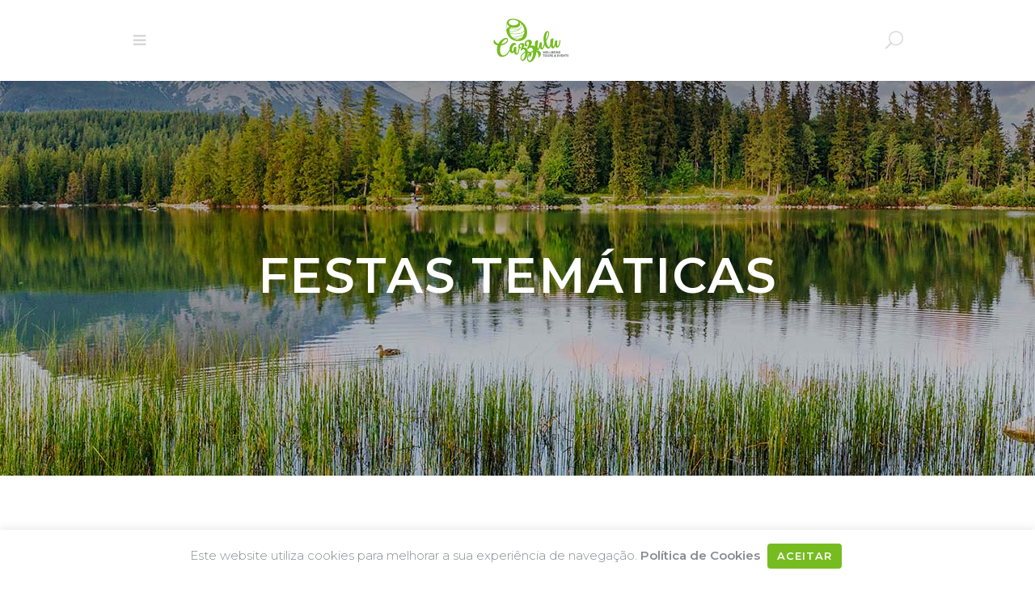

--- FILE ---
content_type: text/html; charset=UTF-8
request_url: https://cazzulu.com/eventos/festas-tematicas/
body_size: 24181
content:

<!DOCTYPE html>
<html lang="pt-pt">
<head>
	<meta charset="UTF-8" />
	
				<meta name="viewport" content="width=device-width,initial-scale=1,user-scalable=no">
		
            
                        <link rel="shortcut icon" type="image/x-icon" href="https://cazzulu.com/wp-content/uploads/2020/03/brand-favicon.png">
            <link rel="apple-touch-icon" href="https://cazzulu.com/wp-content/uploads/2020/03/brand-favicon.png"/>
        
	<link rel="profile" href="http://gmpg.org/xfn/11" />
	<link rel="pingback" href="https://cazzulu.com/xmlrpc.php" />

	<title>Cazzulu | FESTAS TEMÁTICAS</title>
<script type="application/javascript">var qodeToursAjaxURL = "https://cazzulu.com/wp-admin/admin-ajax.php"</script><style>
#wpadminbar #wp-admin-bar-wccp_free_top_button .ab-icon:before {
	content: "\f160";
	color: #02CA02;
	top: 3px;
}
#wpadminbar #wp-admin-bar-wccp_free_top_button .ab-icon {
	transform: rotate(45deg);
}
</style>
<meta name='robots' content='max-image-preview:large' />
<link rel="alternate" hreflang="pt" href="https://cazzulu.com/eventos/festas-tematicas/" />
<link rel="alternate" hreflang="en" href="https://cazzulu.com/en/events/thematic-parties/" />
<link rel="alternate" hreflang="x-default" href="https://cazzulu.com/eventos/festas-tematicas/" />
<link rel='dns-prefetch' href='//apis.google.com' />
<link rel='dns-prefetch' href='//www.google.com' />
<link rel='dns-prefetch' href='//fonts.googleapis.com' />
<link rel="alternate" type="application/rss+xml" title="Cazzulu &raquo; Feed" href="https://cazzulu.com/feed/" />
<link rel="alternate" type="application/rss+xml" title="Cazzulu &raquo; Feed de comentários" href="https://cazzulu.com/comments/feed/" />
<link rel="alternate" title="oEmbed (JSON)" type="application/json+oembed" href="https://cazzulu.com/wp-json/oembed/1.0/embed?url=https%3A%2F%2Fcazzulu.com%2Feventos%2Ffestas-tematicas%2F" />
<link rel="alternate" title="oEmbed (XML)" type="text/xml+oembed" href="https://cazzulu.com/wp-json/oembed/1.0/embed?url=https%3A%2F%2Fcazzulu.com%2Feventos%2Ffestas-tematicas%2F&#038;format=xml" />
<style id='wp-img-auto-sizes-contain-inline-css' type='text/css'>
img:is([sizes=auto i],[sizes^="auto," i]){contain-intrinsic-size:3000px 1500px}
/*# sourceURL=wp-img-auto-sizes-contain-inline-css */
</style>
<style id='wp-emoji-styles-inline-css' type='text/css'>

	img.wp-smiley, img.emoji {
		display: inline !important;
		border: none !important;
		box-shadow: none !important;
		height: 1em !important;
		width: 1em !important;
		margin: 0 0.07em !important;
		vertical-align: -0.1em !important;
		background: none !important;
		padding: 0 !important;
	}
/*# sourceURL=wp-emoji-styles-inline-css */
</style>
<link rel='stylesheet' id='wp-block-library-css' href='https://cazzulu.com/wp-includes/css/dist/block-library/style.min.css?ver=6.9' type='text/css' media='all' />
<style id='global-styles-inline-css' type='text/css'>
:root{--wp--preset--aspect-ratio--square: 1;--wp--preset--aspect-ratio--4-3: 4/3;--wp--preset--aspect-ratio--3-4: 3/4;--wp--preset--aspect-ratio--3-2: 3/2;--wp--preset--aspect-ratio--2-3: 2/3;--wp--preset--aspect-ratio--16-9: 16/9;--wp--preset--aspect-ratio--9-16: 9/16;--wp--preset--color--black: #000000;--wp--preset--color--cyan-bluish-gray: #abb8c3;--wp--preset--color--white: #ffffff;--wp--preset--color--pale-pink: #f78da7;--wp--preset--color--vivid-red: #cf2e2e;--wp--preset--color--luminous-vivid-orange: #ff6900;--wp--preset--color--luminous-vivid-amber: #fcb900;--wp--preset--color--light-green-cyan: #7bdcb5;--wp--preset--color--vivid-green-cyan: #00d084;--wp--preset--color--pale-cyan-blue: #8ed1fc;--wp--preset--color--vivid-cyan-blue: #0693e3;--wp--preset--color--vivid-purple: #9b51e0;--wp--preset--gradient--vivid-cyan-blue-to-vivid-purple: linear-gradient(135deg,rgb(6,147,227) 0%,rgb(155,81,224) 100%);--wp--preset--gradient--light-green-cyan-to-vivid-green-cyan: linear-gradient(135deg,rgb(122,220,180) 0%,rgb(0,208,130) 100%);--wp--preset--gradient--luminous-vivid-amber-to-luminous-vivid-orange: linear-gradient(135deg,rgb(252,185,0) 0%,rgb(255,105,0) 100%);--wp--preset--gradient--luminous-vivid-orange-to-vivid-red: linear-gradient(135deg,rgb(255,105,0) 0%,rgb(207,46,46) 100%);--wp--preset--gradient--very-light-gray-to-cyan-bluish-gray: linear-gradient(135deg,rgb(238,238,238) 0%,rgb(169,184,195) 100%);--wp--preset--gradient--cool-to-warm-spectrum: linear-gradient(135deg,rgb(74,234,220) 0%,rgb(151,120,209) 20%,rgb(207,42,186) 40%,rgb(238,44,130) 60%,rgb(251,105,98) 80%,rgb(254,248,76) 100%);--wp--preset--gradient--blush-light-purple: linear-gradient(135deg,rgb(255,206,236) 0%,rgb(152,150,240) 100%);--wp--preset--gradient--blush-bordeaux: linear-gradient(135deg,rgb(254,205,165) 0%,rgb(254,45,45) 50%,rgb(107,0,62) 100%);--wp--preset--gradient--luminous-dusk: linear-gradient(135deg,rgb(255,203,112) 0%,rgb(199,81,192) 50%,rgb(65,88,208) 100%);--wp--preset--gradient--pale-ocean: linear-gradient(135deg,rgb(255,245,203) 0%,rgb(182,227,212) 50%,rgb(51,167,181) 100%);--wp--preset--gradient--electric-grass: linear-gradient(135deg,rgb(202,248,128) 0%,rgb(113,206,126) 100%);--wp--preset--gradient--midnight: linear-gradient(135deg,rgb(2,3,129) 0%,rgb(40,116,252) 100%);--wp--preset--font-size--small: 13px;--wp--preset--font-size--medium: 20px;--wp--preset--font-size--large: 36px;--wp--preset--font-size--x-large: 42px;--wp--preset--spacing--20: 0.44rem;--wp--preset--spacing--30: 0.67rem;--wp--preset--spacing--40: 1rem;--wp--preset--spacing--50: 1.5rem;--wp--preset--spacing--60: 2.25rem;--wp--preset--spacing--70: 3.38rem;--wp--preset--spacing--80: 5.06rem;--wp--preset--shadow--natural: 6px 6px 9px rgba(0, 0, 0, 0.2);--wp--preset--shadow--deep: 12px 12px 50px rgba(0, 0, 0, 0.4);--wp--preset--shadow--sharp: 6px 6px 0px rgba(0, 0, 0, 0.2);--wp--preset--shadow--outlined: 6px 6px 0px -3px rgb(255, 255, 255), 6px 6px rgb(0, 0, 0);--wp--preset--shadow--crisp: 6px 6px 0px rgb(0, 0, 0);}:where(.is-layout-flex){gap: 0.5em;}:where(.is-layout-grid){gap: 0.5em;}body .is-layout-flex{display: flex;}.is-layout-flex{flex-wrap: wrap;align-items: center;}.is-layout-flex > :is(*, div){margin: 0;}body .is-layout-grid{display: grid;}.is-layout-grid > :is(*, div){margin: 0;}:where(.wp-block-columns.is-layout-flex){gap: 2em;}:where(.wp-block-columns.is-layout-grid){gap: 2em;}:where(.wp-block-post-template.is-layout-flex){gap: 1.25em;}:where(.wp-block-post-template.is-layout-grid){gap: 1.25em;}.has-black-color{color: var(--wp--preset--color--black) !important;}.has-cyan-bluish-gray-color{color: var(--wp--preset--color--cyan-bluish-gray) !important;}.has-white-color{color: var(--wp--preset--color--white) !important;}.has-pale-pink-color{color: var(--wp--preset--color--pale-pink) !important;}.has-vivid-red-color{color: var(--wp--preset--color--vivid-red) !important;}.has-luminous-vivid-orange-color{color: var(--wp--preset--color--luminous-vivid-orange) !important;}.has-luminous-vivid-amber-color{color: var(--wp--preset--color--luminous-vivid-amber) !important;}.has-light-green-cyan-color{color: var(--wp--preset--color--light-green-cyan) !important;}.has-vivid-green-cyan-color{color: var(--wp--preset--color--vivid-green-cyan) !important;}.has-pale-cyan-blue-color{color: var(--wp--preset--color--pale-cyan-blue) !important;}.has-vivid-cyan-blue-color{color: var(--wp--preset--color--vivid-cyan-blue) !important;}.has-vivid-purple-color{color: var(--wp--preset--color--vivid-purple) !important;}.has-black-background-color{background-color: var(--wp--preset--color--black) !important;}.has-cyan-bluish-gray-background-color{background-color: var(--wp--preset--color--cyan-bluish-gray) !important;}.has-white-background-color{background-color: var(--wp--preset--color--white) !important;}.has-pale-pink-background-color{background-color: var(--wp--preset--color--pale-pink) !important;}.has-vivid-red-background-color{background-color: var(--wp--preset--color--vivid-red) !important;}.has-luminous-vivid-orange-background-color{background-color: var(--wp--preset--color--luminous-vivid-orange) !important;}.has-luminous-vivid-amber-background-color{background-color: var(--wp--preset--color--luminous-vivid-amber) !important;}.has-light-green-cyan-background-color{background-color: var(--wp--preset--color--light-green-cyan) !important;}.has-vivid-green-cyan-background-color{background-color: var(--wp--preset--color--vivid-green-cyan) !important;}.has-pale-cyan-blue-background-color{background-color: var(--wp--preset--color--pale-cyan-blue) !important;}.has-vivid-cyan-blue-background-color{background-color: var(--wp--preset--color--vivid-cyan-blue) !important;}.has-vivid-purple-background-color{background-color: var(--wp--preset--color--vivid-purple) !important;}.has-black-border-color{border-color: var(--wp--preset--color--black) !important;}.has-cyan-bluish-gray-border-color{border-color: var(--wp--preset--color--cyan-bluish-gray) !important;}.has-white-border-color{border-color: var(--wp--preset--color--white) !important;}.has-pale-pink-border-color{border-color: var(--wp--preset--color--pale-pink) !important;}.has-vivid-red-border-color{border-color: var(--wp--preset--color--vivid-red) !important;}.has-luminous-vivid-orange-border-color{border-color: var(--wp--preset--color--luminous-vivid-orange) !important;}.has-luminous-vivid-amber-border-color{border-color: var(--wp--preset--color--luminous-vivid-amber) !important;}.has-light-green-cyan-border-color{border-color: var(--wp--preset--color--light-green-cyan) !important;}.has-vivid-green-cyan-border-color{border-color: var(--wp--preset--color--vivid-green-cyan) !important;}.has-pale-cyan-blue-border-color{border-color: var(--wp--preset--color--pale-cyan-blue) !important;}.has-vivid-cyan-blue-border-color{border-color: var(--wp--preset--color--vivid-cyan-blue) !important;}.has-vivid-purple-border-color{border-color: var(--wp--preset--color--vivid-purple) !important;}.has-vivid-cyan-blue-to-vivid-purple-gradient-background{background: var(--wp--preset--gradient--vivid-cyan-blue-to-vivid-purple) !important;}.has-light-green-cyan-to-vivid-green-cyan-gradient-background{background: var(--wp--preset--gradient--light-green-cyan-to-vivid-green-cyan) !important;}.has-luminous-vivid-amber-to-luminous-vivid-orange-gradient-background{background: var(--wp--preset--gradient--luminous-vivid-amber-to-luminous-vivid-orange) !important;}.has-luminous-vivid-orange-to-vivid-red-gradient-background{background: var(--wp--preset--gradient--luminous-vivid-orange-to-vivid-red) !important;}.has-very-light-gray-to-cyan-bluish-gray-gradient-background{background: var(--wp--preset--gradient--very-light-gray-to-cyan-bluish-gray) !important;}.has-cool-to-warm-spectrum-gradient-background{background: var(--wp--preset--gradient--cool-to-warm-spectrum) !important;}.has-blush-light-purple-gradient-background{background: var(--wp--preset--gradient--blush-light-purple) !important;}.has-blush-bordeaux-gradient-background{background: var(--wp--preset--gradient--blush-bordeaux) !important;}.has-luminous-dusk-gradient-background{background: var(--wp--preset--gradient--luminous-dusk) !important;}.has-pale-ocean-gradient-background{background: var(--wp--preset--gradient--pale-ocean) !important;}.has-electric-grass-gradient-background{background: var(--wp--preset--gradient--electric-grass) !important;}.has-midnight-gradient-background{background: var(--wp--preset--gradient--midnight) !important;}.has-small-font-size{font-size: var(--wp--preset--font-size--small) !important;}.has-medium-font-size{font-size: var(--wp--preset--font-size--medium) !important;}.has-large-font-size{font-size: var(--wp--preset--font-size--large) !important;}.has-x-large-font-size{font-size: var(--wp--preset--font-size--x-large) !important;}
/*# sourceURL=global-styles-inline-css */
</style>

<style id='classic-theme-styles-inline-css' type='text/css'>
/*! This file is auto-generated */
.wp-block-button__link{color:#fff;background-color:#32373c;border-radius:9999px;box-shadow:none;text-decoration:none;padding:calc(.667em + 2px) calc(1.333em + 2px);font-size:1.125em}.wp-block-file__button{background:#32373c;color:#fff;text-decoration:none}
/*# sourceURL=/wp-includes/css/classic-themes.min.css */
</style>
<link rel='stylesheet' id='wpml-blocks-css' href='https://cazzulu.com/wp-content/plugins/sitepress-multilingual-cms/dist/css/blocks/styles.css?ver=4.6.15' type='text/css' media='all' />
<link rel='stylesheet' id='contact-form-7-css' href='https://cazzulu.com/wp-content/plugins/contact-form-7/includes/css/styles.css?ver=6.1.4' type='text/css' media='all' />
<link rel='stylesheet' id='cookie-law-info-css' href='https://cazzulu.com/wp-content/plugins/cookie-law-info/legacy/public/css/cookie-law-info-public.css?ver=3.3.9.1' type='text/css' media='all' />
<link rel='stylesheet' id='cookie-law-info-gdpr-css' href='https://cazzulu.com/wp-content/plugins/cookie-law-info/legacy/public/css/cookie-law-info-gdpr.css?ver=3.3.9.1' type='text/css' media='all' />
<link rel='stylesheet' id='qode_membership_style-css' href='https://cazzulu.com/wp-content/plugins/qode-membership/assets/css/qode-membership.min.css?ver=6.9' type='text/css' media='all' />
<link rel='stylesheet' id='qode_membership_responsive_style-css' href='https://cazzulu.com/wp-content/plugins/qode-membership/assets/css/qode-membership-responsive.min.css?ver=6.9' type='text/css' media='all' />
<link rel='stylesheet' id='bridge-stylesheet-css' href='https://cazzulu.com/wp-content/themes/bridge/css/stylesheet.min.css?ver=6.9' type='text/css' media='all' />
<style id='bridge-stylesheet-inline-css' type='text/css'>
   .postid-785.disabled_footer_top .footer_top_holder, .postid-785.disabled_footer_bottom .footer_bottom_holder { display: none;}


/*# sourceURL=bridge-stylesheet-inline-css */
</style>
<link rel='stylesheet' id='qode_tours_style-css' href='https://cazzulu.com/wp-content/plugins/qode-tours/assets/css/tours.min.css?ver=6.9' type='text/css' media='all' />
<link rel='stylesheet' id='bridge-responsive-css' href='https://cazzulu.com/wp-content/themes/bridge/css/responsive.min.css?ver=6.9' type='text/css' media='all' />
<link rel='stylesheet' id='qode_tours_responsive_style-css' href='https://cazzulu.com/wp-content/plugins/qode-tours/assets/css/tours-responsive.min.css?ver=6.9' type='text/css' media='all' />
<link rel='stylesheet' id='nouislider-css' href='https://cazzulu.com/wp-content/plugins/qode-tours/assets/css/nouislider.min.css?ver=6.9' type='text/css' media='all' />
<link rel='stylesheet' id='rs-plugin-settings-css' href='https://cazzulu.com/wp-content/plugins/revslider/public/assets/css/rs6.css?ver=6.4.2' type='text/css' media='all' />
<style id='rs-plugin-settings-inline-css' type='text/css'>
#rs-demo-id {}
/*# sourceURL=rs-plugin-settings-inline-css */
</style>
<link rel='stylesheet' id='ppress-frontend-css' href='https://cazzulu.com/wp-content/plugins/wp-user-avatar/assets/css/frontend.min.css?ver=4.16.8' type='text/css' media='all' />
<link rel='stylesheet' id='ppress-flatpickr-css' href='https://cazzulu.com/wp-content/plugins/wp-user-avatar/assets/flatpickr/flatpickr.min.css?ver=4.16.8' type='text/css' media='all' />
<link rel='stylesheet' id='ppress-select2-css' href='https://cazzulu.com/wp-content/plugins/wp-user-avatar/assets/select2/select2.min.css?ver=6.9' type='text/css' media='all' />
<link rel='stylesheet' id='wpml-menu-item-0-css' href='https://cazzulu.com/wp-content/plugins/sitepress-multilingual-cms/templates/language-switchers/menu-item/style.min.css?ver=1' type='text/css' media='all' />
<link rel='stylesheet' id='mediaelement-css' href='https://cazzulu.com/wp-includes/js/mediaelement/mediaelementplayer-legacy.min.css?ver=4.2.17' type='text/css' media='all' />
<link rel='stylesheet' id='wp-mediaelement-css' href='https://cazzulu.com/wp-includes/js/mediaelement/wp-mediaelement.min.css?ver=6.9' type='text/css' media='all' />
<link rel='stylesheet' id='bridge-default-style-css' href='https://cazzulu.com/wp-content/themes/bridge/style.css?ver=6.9' type='text/css' media='all' />
<link rel='stylesheet' id='bridge-qode-font_awesome-css' href='https://cazzulu.com/wp-content/themes/bridge/css/font-awesome/css/font-awesome.min.css?ver=6.9' type='text/css' media='all' />
<link rel='stylesheet' id='bridge-qode-font_elegant-css' href='https://cazzulu.com/wp-content/themes/bridge/css/elegant-icons/style.min.css?ver=6.9' type='text/css' media='all' />
<link rel='stylesheet' id='bridge-qode-linea_icons-css' href='https://cazzulu.com/wp-content/themes/bridge/css/linea-icons/style.css?ver=6.9' type='text/css' media='all' />
<link rel='stylesheet' id='bridge-qode-dripicons-css' href='https://cazzulu.com/wp-content/themes/bridge/css/dripicons/dripicons.css?ver=6.9' type='text/css' media='all' />
<link rel='stylesheet' id='bridge-qode-kiko-css' href='https://cazzulu.com/wp-content/themes/bridge/css/kiko/kiko-all.css?ver=6.9' type='text/css' media='all' />
<link rel='stylesheet' id='bridge-qode-font_awesome_5-css' href='https://cazzulu.com/wp-content/themes/bridge/css/font-awesome-5/css/font-awesome-5.min.css?ver=6.9' type='text/css' media='all' />
<link rel='stylesheet' id='bridge-print-css' href='https://cazzulu.com/wp-content/themes/bridge/css/print.css?ver=6.9' type='text/css' media='all' />
<link rel='stylesheet' id='bridge-style-dynamic-css' href='https://cazzulu.com/wp-content/themes/bridge/css/style_dynamic.css?ver=1689290975' type='text/css' media='all' />
<link rel='stylesheet' id='bridge-style-dynamic-responsive-css' href='https://cazzulu.com/wp-content/themes/bridge/css/style_dynamic_responsive.css?ver=1689290975' type='text/css' media='all' />
<style id='bridge-style-dynamic-responsive-inline-css' type='text/css'>
/* DB25 - CHANGE COLOR */
a.digital-brand-25:hover {
    color: #ffc63e !important;
}

/* WPML - FLAG CORRECTION */
li#nav-menu-item-wpml-ls-36-pt-pt a {
    padding-right: 14px;
}

li#nav-menu-item-wpml-ls-36-en a {
    padding-left: 14px;
}

.wpml-ls-menu-item .wpml-ls-flag+span {
    margin-left: 0px;
}

img.wpml-ls-flag {
    vertical-align: -1px !important;
}

/* HOME - CATEGOY PRICE */
span.qode-tour-type-min-price-label {
    font-size: 12px;
}

/* TOURS - DELETE INFO SECTION */
.qode-info-section-part.qode-tour-item-main-info,
/* TOURS - DELETE AGE */
.qode-tour-min-age-label,
/* TOURS DELETE OUR GALLERY */
.qode-tour-gallery-item-holder,
/* TOURS - DELETE TOUR BOOKING */
.widget.qode-tours-booking-form-holder,
/* TOURS - DELETE RATING STARS */
.qode-info-section-part.qode-tour-item-reviews {
    display: none;
}

/* TOURS - ALL PADDING PAGE CORRECTIONS */
.qode-tour-item-single-holder {
padding: 100px 0 20px;
}

.qode-tour-item-single-holder .qode-tabs.qode-horizontal .qode-tab-container {
    padding: 48px 0 20px;
}

.qode-tour-item-single-holder article .qode-info-section-part.qode-tour-item-content {
    margin: 8px 0 30px;
}

.qode-tour-item-single-holder article .qode-info-section-part.qode-tour-item-excerpt p {
    padding-top: 16px;
}

/* TOURS - SPACING BETWEEN TITLE AND DESCRIPTION CORRECTION */
.qode-tours-standard-item .qode-tours-standard-item-content-inner .qode-tours-standard-item-bottom-item {
    margin-bottom: 10px;
}

/* TOURS - FLAG SIZE CORRECTION */
.q_icon_with_title.tiny .icon_holder img {
    width: 28px;
}

.q_icon_with_title.tiny.custom_icon_image .icon_text_holder {
    padding: 0 0 0 45px;    
}

/* TOURS - SIDEBAR */
.background-color-sidebar {
    background: #f9f9f9;
    border-radius: 4px;
    padding: 30px 25px;

}

/* TOURS - WHATSAPP BUTTON SIDEBAR */
.change-hover-color a.qbutton.medium.default {
    color: #fff !important;
}

/* TOURS - UPERCASE IN CF7 VALIDATES DATE */
input.wpcf7-form-control.wpcf7-date.wpcf7-validates-as-required.wpcf7-validates-as-date {
    text-transform: uppercase;
}

/* TOURS - MOVE UP TOURS SHORT INFO */
.qode-tour-item-content {
      margin-top: -70px;
}

/* TOURS - CHANGE TITLES IN TOUR PLAN */
.qode-tour-item-plan-part-title {
      font-weight: 600;
}

/* TOUR SINGLE SIDEBAR - WHATSAPP */
a.qbutton.medium.default.sidebar {
    padding: 0px 37px;
}

/* PORTUGAL TOURISTIC POINTS - CHANGE TEXT */
.q_image_with_text_over .caption {
    line-height: 24px;
    padding: 0px 30px;
}

/* PORTUGAL TOURISTIC POINTS - SIDEBAR */
aside.sidebar {
    padding: 100px 0 40px;
}

/* PORTUGAL SIDEBAR - IMAGE AND TEXT CENTERED */
.widget-destinations-sidebar .qode-tours-standard-item-content-holder>h4 {
    min-height: 95px;
    display: flex;
    align-items: center;
}

/* PORTUGAL SIDEBAR - PADDING CORRECTION */
.widget-destinations-sidebar {
    padding-bottom: 16px;
}

/* PORTUGAL SIDEBAR - ADD BORDER RADIUS */
.qode-tours-standard-item .qode-tours-standard-item-image-holder img {
    border-radius: 4px;
}

/* PORTUGAL - BOTÃO WHATSAPP CORRECTION */
aside.sidebar .widget:not(.qode_latest_posts_widget) .qode_button_widget a {
    border-color: #76bc21;
    line-height: 49px;
    font-style: normal;
    font-size: 14px;
    font-weight: 600;
    letter-spacing: 1.8px;
    text-transform: uppercase;
    transition: color .1s linear,background-color .1s linear,border-color .1s linear;
    transition-property: color, background-color, border-color;
    transition-duration: 0.1s, 0.1s, 0.1s;
    transition-timing-function: linear, linear, linear;
    transition-delay: 0s, 0s, 0s;
}

aside.sidebar .widget:not(.qode_latest_posts_widget) .qode_button_widget a:hover {
    color: #ffffff !important;
    background-color: #83d025;
}

/* TOURS SEARCH - CORRECTIONS */
.qode-tours-search-page-holder {
    padding: 100px 0 60px;
}

.qode-tours-search-page-holder .qode-tours-search-pagination {
    margin: 20px 0 40px;
}

.qode-tours-search-main-filters-fields .qbutton {
    margin-top: 16px;
}

/* SEARCH PAGE - CORRECTIONS */
span.date.entry_date.updated {
    display: none;
}

.post_info {
    display: none !important;
}

.pagination {
    margin: 10px 0 60px;
}

.blog_holder article .post_more {
    margin: 15px 0 0 !important;
}

.search-results .blog_holder.qode-normal-space .qode-outer-space article {
    margin: 0 0 5px; 
}

.container_inner.default_template_holder.clearfix {
padding: 100px 0 60px !important;
}

/* PLUGIN CORRECTION - GDPR COOKIE CONSENT */
a#cookie_action_close_header {
    font-weight: 600;
    border-radius: 4px;
}

a#CONSTANT_OPEN_URL {
    text-decoration: none;
}

a#cookie_action_close_header {
    letter-spacing: 1.0px;
}

/* CF7 BUTTON CORRECTION */
.wpcf7 form.wpcf7-form p {
    margin: 25px 0 20px 0;
}

/* CF7 OUTPUT CORRECTION */
span.wpcf7-not-valid-tip {
    text-align: left;
    margin-left: 5px;
}

div.wpcf7-response-output {
    color: #888B8D;
    text-transform: none;
    line-height: 20px;
    letter-spacing: 0.4px;
    padding: 6px;
}

.wpcf7-response-output {
    padding: 10px 15px !important;
}

/* CF7 - DELETE WARNING ICON */
div.wpcf7-response-output:before {
display: none;
}

/* CF7 - ADD BORDER RADIUS */
.wpcf7-response-output {
    border-radius: 4px;
}

/*CF7 - DELETE LOADER AFTER CLICK */
span.ajax-loader {
display: none !important;
}

/* CF7 - ADD MORE MARGIN IN NOT VALID TIP */
span.wpcf7-not-valid-tip {
    margin-bottom: 8px;
}

/* ALL BORDER RADIUS */
.qode-tours-filter-horizontal, .qode-tours-filter-horizontal.qode-tours-filter-skin-light, .qode-tours-filter-horizontal.qode-tours-filter-with-shadow .qode-tours-search-horizontal-filters-holder, .qode-tour-type-list-holder .qode-tours-row .qode-tours-row-item.qode-tours-type-item a:hover, span.qode-tour-item-label, .qode-tours-list-item-table .qode-tours-list-item-bottom-content, .qode-search-ordering-holder .qode-search-ordering-list, ul.qode-tabs-nav.clearfix.ui-tabs-nav.ui-helper-reset.ui-helper-clearfix.ui-widget-header.ui-corner-all, .qode-tours-search-main-filters-holder.qode-boxed-widget {
    border-radius: 4px;
}

.qode-top-reviews-carousel-holder.qode-enabled-shadow, .q_image_with_text_over img, .q_image_with_text_over .shader, .qode-tour-item-inner, .qode-tours-gallery-item-image, .qode-tours-list-item-image-holder-inner a, .qode-tours-list-item .qode-tours-list-item-image-holder a:hover:after, .qode-search-results-three-columns img.attachment-full.size-full.wp-post-image, .qode-tour-gallery-item.qode-default-masonry-item img.attachment-full.size-full,  .qode-tour-gallery-item a:after {
    border-radius: 8px;
}

.wpb_single_image .vc_single_image-wrapper.vc_box_rounded, .wpb_single_image .vc_single_image-wrapper.vc_box_rounded img, .q_team .q_team_image img {
    border-radius: 8px !important;
}

.qode-top-reviews-carousel-inner .owl-nav, .qode-tours-standard-item-bottom-content, .portfolio_description {
    border-radius: 0 0 8px 8px;
}

img.attachment-full.size-full, .qode-tours-standard-item .qode-tours-standard-item-image-holder>a:hover:after, .image_holder {
    border-radius: 8px 8px 0 0;
}

a#ui-id-1 {
    border-radius: 4px 0 0 4px;
}

/* MENU CORRECTION BETWEEN 1000px - 1400px */
@media only screen and (min-width:1000px) and (max-width:1400px) {
	header {
		top: 0!important;
		margin-top: 0!important;
		display: block;
	}
	.header_inner_left, footer.uncover, header {
		position: relative!important;
		left: 0!important;
		margin-bottom: 0;
	}
	.header_bottom .container_inner {
    	width: 950px !important;
	}
	.main_menu {
		display: none!important;
	}
	nav.mobile_menu {
		display: block;
	}
	body.qode_header_in_grid .header_bottom {
		padding: 0;
	}
	.header_bottom, nav.mobile_menu {
		background-color: #ffffff !important;
	}
	.light.header_style_on_scroll .side_menu_button>a, .light:not(.sticky):not(.scrolled) .side_menu_button>a {
		color: #d8d8d8;
	}
	header .q_logo img.mobile {
		display: block!important;
		opacity: 1 !important;
		position: relative;
		margin: 0 auto;
	}
	.q_logo a, .q_logo img {
		height: 60px !important;
	}
	.q_logo img {
		top: 0;
		left: 0;
	}
	.logo_wrapper {
		height: 100px!important;
		left: calc(50% - 30px);
	}
	header.sticky .logo_wrapper, header.sticky.centered_logo .logo_wrapper, header.sticky .side_menu_button, header:not(.sticky) .header_menu_bottom .side_menu_button {
		height: 100px !important;
	}
	.fixed_top_header .q_logo img.mobile, .logo_wrapper {
		position: absolute;
	}
	.logo_wrapper, .mobile_menu_button {
		display: table;
	}
	.fixed_top_header .q_logo img.mobile, .logo_wrapper {
		position: absolute;
	}
	.q_logo {
		display: table-cell;
		position: relative;
		top: auto;
		vertical-align: middle;
	}
	.header_inner_left, header {
        position: relative !important;
        left: 0 !important;
        margin-bottom: 0;
    }
    .vertical_menu_hidden.vertical_menu_enabled.vertical_menu_hidden_with_logo .vertical_menu_area_bottom_logo {
        display: none !important;
    }
    body.vertical_menu_hidden.vertical_menu_hidden_with_logo.page-template-blog-masonry-full-width-php.vertical_menu_enabled .content .full_width,
    body.vertical_menu_hidden.vertical_menu_hidden_with_logo.page-template-blog-masonry-full-width-php.vertical_menu_enabled.vertical_menu_right .content .full_width {
        padding-left: 45px !important;
        padding-right: 20px !important
    }
    .vertical_menu_enabled.vertical_menu_hidden.vertical_menu_hidden_with_logo .carousel-inner:not(.relative_position) {
        left: 0 !important
    }
    .vertical_menu_enabled.vertical_menu_hidden.vertical_menu_hidden_with_logo.vertical_menu_right .carousel-inner:not(.relative_position) {
        left: auto !important;
        right: 0 !important
    }
    .content {
        margin-bottom: 0px !important;
    }
}






@media only screen and (max-width: 600px) {
    /* TOURS - BALL CORRECTION WITH NUMBERS IN TOUR PLAN */
    .qode-tour-item-single-holder .qode-tour-item-section .qode-route-id {
        display: block; 
    }

    /* FOOTER BOTTOM - CORRECTIONS */
    .footer_bottom {
        height: 24px;
    }

    .column1.footer_bottom_column {
        padding: 16px 0 4px 0;
    }

    .column2.footer_bottom_column {
        padding: 4px 0 16px 0;
    }
    
    /* CF7 BUTTON CORRECTION */
    .wpcf7 form.wpcf7-form p {
        margin-bottom: 0px;
    }

    .wpcf7 form .wpcf7-response-output {
        margin-top: 5px;
    }

    /* TOURS SEARCH - DELETE DISCOUNT LABEL */
    .qode-tours-search-content span.qode-tour-item-label {
        display: none;
    }

    /* TOURS - DELETE ARROWS IN GALLERY */
    body a.pp_next, body a.pp_previous {
        display: none !important;
    }
}


@media only screen and (max-width: 768px) {
    /* FOOTER - CENTERED TEXT */
    .column2.footer_col2, .column3.footer_col3, .column4.footer_col4 {
        text-align: center;
    }

    /* TOURS - TEXT WITH ICONS CORRECTION */
    .text-with-icons i {
        padding: 6px;
    }
    
    .text-with-icons p, .text-with-icons .q_icon_list {
        margin-bottom: 2px;
    }
    
    /* TOURS - TEXT WITH FLAG CORRECTION */
    .text-with-flag img {
        padding: 6px;
    }
    
    .text-with-flag h6.icon_title {
        line-height: 37px;
    }
    
    .text-with-flag .icon_text_inner {
        padding-bottom: 0px !important;
    }
    
    .text-with-flag .vc_column-inner, .text-with-flag .icon_holder {
        max-height: 44px;
    }
}


@media only screen and (max-width: 1024px) {
    /* TOURS SEARCH - CORRECTIONS */
    .qode-tours-search-page-holder .qode-tours-search-pagination {
        margin: 10px 0 40px;
    }

    /* TOURS - ALL PADDING PAGE CORRECTIONS */
    .qode-tour-item-single-holder {
        padding: 100px 0 60px;
    }

    /* TOURISTIC POINTS - SIDEBAR */
    aside.sidebar {
        padding-top: 0px;
    }

    /* TOURISTIC POINTS - CHANGE PADDING BOTTOM */
    div#change-padding-bottom {
        padding-bottom: 40px !important;
    }

    /* TOURS - PADDING CORRECTIONS */
    .qode-tour-item-single-holder .qode-grid-col-3, .qode-tour-item-single-holder .qode-grid-col-9{
        padding: 0px 5px;
    }
}


@media only screen and (min-width: 769px) {
    /* TOURS - TEXT WITH ICONS CORRECTION */
    .text-with-icons p {
        margin-bottom: 6px !important;
    }
    
    .text-with-icons .q_icon_list {
        margin-bottom: 6px !important;
    }
    
    /* TOURS - TEXT WITH FLAG CORRECTION */
    .text-with-flag .icon_text_inner {
        padding-bottom: 6px !important;
    }
    
    .text-with-flag .vc_column-inner {
        max-height: 44px;
    }
    
    .text-with-flag .icon_holder {
        max-height: 44px;
    }
}


@media (max-width: 1399px) and (min-width: 601px)  {
    /* FOOTER BOTTOM - CORRECTIONS */
    .footer_bottom {
        padding: 16px 0 !important;
    }
    
    .two_columns_50_50>.column1>.column_inner, .two_columns_50_50>.column2>.column_inner {
    padding: 0 16px 0 16px;
}
}


@media (max-width: 1400px) and (min-width: 1001px)  {
    /* TITLE HEADER - CORRECTION */
    .title_holder h1 {
        padding-top: 50px !important;
    }
}






/* THEME CODE*/
.qode-report-sheet {
    padding: 0 0 0 0;
    margin-bottom: 0;
}
span.qode-sidearea-title {
    color: #313131;
    font-family: 'Montserrat', sans-serif;
    font-size: 22px;
    line-height: 32px;
    font-style: normal;
    font-weight: 600;
    letter-spacing: 1.8px;
    text-transform: uppercase;
}
.qode_tweet_text {
    font-family: 'Montserrat', sans-serif;
    color: #9e9a9a;
    font-size: 15px;
    font-weight: 600;
    line-height: 26px;
}
aside .widget h5 {
    margin-bottom: 8px;
}
.qode-instagram-feed li {
    padding: 0 0px!important;
    margin: 0px 0 0px!important;
}
.side_menu_button a:last-child {
    margin-top: -6px;
}
@media only screen and (min-width: 1200px){
footer .qode-advanced-image-gallery.qode-tiny-space .qode-outer-space{
overflow: hidden;
padding-right: 27%;
}
}
header:not(.with_hover_bg_color) nav.main_menu>ul>li:hover>a{
    opacity: 1;
}
@media only screen and (max-width: 768px){
.latest_post_two_holder.three_columns>ul>li{
width: 100%;
}
}
@media only screen and (max-width: 600px){
.wpcf7-form .two_columns_form_with_space{
width: 100%;
}

.wpcf7-form .two_columns_form_with_space .column_left, .two_columns_form_with_space .column_right{
display: block;
width: 100%;
padding: 0;
text-align: center;
}

.wpcf7-form.cf7_custom_style_1 input.wpcf7-form-control.wpcf7-submit{
width: 100%;
box-sizing: border-box;
text-align: center;
}
}
.content_bottom .qode-instagram-feed li img{
width: 100%;
}
.single-destinations .qode-report-sheet .qode-rs-table .qode-rs-table-content .qode-rs-table-row .qode-rs-table-column-title{
    transition: all 0.3s ease;
}

aside .qode-tours-booking-form-holder h5.qode-tour-booking-title{
    color: #fff;
}

.qode-sidebar .qode_twitter_widget .qode_tweet_text a{
    color: #5aa2ed;
}

.qode-sidebar .qode_twitter_widget .qode_tweet_text:before{
    content: '\f099';
    font-family: FontAwesome;
    color: #5aa2ed;
    margin-right: 5px;
}
.header_bottom .qode-login-register-widget.qode-user-not-logged-in .qode-login-opener:hover, .side_menu_button > a:hover, .mobile_menu_button span:hover, .popup_menu:hover .line, .popup_menu:hover .line:after, .popup_menu:hover .line:before{
    opacity: 0.6;
}
.header_bottom .qode-login-register-widget.qode-user-logged-in:hover .qode-logged-in-user .qode-logged-in-user-inner>span, .header_bottom .qode-login-register-widget.qode-user-not-logged-in .qode-login-opener:hover{
    color: #fff;
    opacity: 0.6;
}
/*# sourceURL=bridge-style-dynamic-responsive-inline-css */
</style>
<link rel='stylesheet' id='js_composer_front-css' href='https://cazzulu.com/wp-content/plugins/js_composer/assets/css/js_composer.min.css?ver=8.7.2' type='text/css' media='all' />
<link rel='stylesheet' id='bridge-style-handle-google-fonts-css' href='https://fonts.googleapis.com/css?family=Raleway%3A100%2C200%2C300%2C400%2C500%2C600%2C700%2C800%2C900%2C100italic%2C300italic%2C400italic%2C700italic%7CMontserrat%3A100%2C200%2C300%2C400%2C500%2C600%2C700%2C800%2C900%2C100italic%2C300italic%2C400italic%2C700italic&#038;subset=latin%2Clatin-ext&#038;ver=1.0.0' type='text/css' media='all' />
<link rel='stylesheet' id='bridge-core-dashboard-style-css' href='https://cazzulu.com/wp-content/plugins/bridge-core/modules/core-dashboard/assets/css/core-dashboard.min.css?ver=6.9' type='text/css' media='all' />
<link rel='stylesheet' id='bridge-childstyle-css' href='https://cazzulu.com/wp-content/themes/bridge-child/style.css?ver=6.9' type='text/css' media='all' />
<script type="text/javascript" src="https://cazzulu.com/wp-includes/js/jquery/jquery.min.js?ver=3.7.1" id="jquery-core-js"></script>
<script type="text/javascript" src="https://cazzulu.com/wp-includes/js/jquery/jquery-migrate.min.js?ver=3.4.1" id="jquery-migrate-js"></script>
<script type="text/javascript" id="cookie-law-info-js-extra">
/* <![CDATA[ */
var Cli_Data = {"nn_cookie_ids":[],"cookielist":[],"non_necessary_cookies":[],"ccpaEnabled":"","ccpaRegionBased":"","ccpaBarEnabled":"","strictlyEnabled":["necessary","obligatoire"],"ccpaType":"gdpr","js_blocking":"","custom_integration":"","triggerDomRefresh":"","secure_cookies":""};
var cli_cookiebar_settings = {"animate_speed_hide":"500","animate_speed_show":"500","background":"#FFF","border":"#b1a6a6c2","border_on":"","button_1_button_colour":"#76bc21","button_1_button_hover":"#5e961a","button_1_link_colour":"#fff","button_1_as_button":"1","button_1_new_win":"","button_2_button_colour":"#333","button_2_button_hover":"#292929","button_2_link_colour":"#888b8d","button_2_as_button":"","button_2_hidebar":"","button_3_button_colour":"#76bc21","button_3_button_hover":"#5e961a","button_3_link_colour":"#fff","button_3_as_button":"1","button_3_new_win":"","button_4_button_colour":"#000","button_4_button_hover":"#000000","button_4_link_colour":"#888b8d","button_4_as_button":"","button_7_button_colour":"#61a229","button_7_button_hover":"#4e8221","button_7_link_colour":"#fff","button_7_as_button":"1","button_7_new_win":"","font_family":"inherit","header_fix":"","notify_animate_hide":"1","notify_animate_show":"","notify_div_id":"#cookie-law-info-bar","notify_position_horizontal":"left","notify_position_vertical":"bottom","scroll_close":"","scroll_close_reload":"","accept_close_reload":"","reject_close_reload":"","showagain_tab":"","showagain_background":"#fff","showagain_border":"#000","showagain_div_id":"#cookie-law-info-again","showagain_x_position":"100px","text":"#888b8d","show_once_yn":"","show_once":"10000","logging_on":"","as_popup":"","popup_overlay":"1","bar_heading_text":"","cookie_bar_as":"banner","popup_showagain_position":"bottom-right","widget_position":"left"};
var log_object = {"ajax_url":"https://cazzulu.com/wp-admin/admin-ajax.php"};
//# sourceURL=cookie-law-info-js-extra
/* ]]> */
</script>
<script type="text/javascript" src="https://cazzulu.com/wp-content/plugins/cookie-law-info/legacy/public/js/cookie-law-info-public.js?ver=3.3.9.1" id="cookie-law-info-js"></script>
<script type="text/javascript" src="https://apis.google.com/js/platform.js" id="qode_membership_google_plus_api-js"></script>
<script type="text/javascript" src="https://cazzulu.com/wp-content/plugins/revslider/public/assets/js/rbtools.min.js?ver=6.4.2" id="tp-tools-js"></script>
<script type="text/javascript" src="https://cazzulu.com/wp-content/plugins/revslider/public/assets/js/rs6.min.js?ver=6.4.2" id="revmin-js"></script>
<script type="text/javascript" src="https://cazzulu.com/wp-content/plugins/wp-user-avatar/assets/flatpickr/flatpickr.min.js?ver=4.16.8" id="ppress-flatpickr-js"></script>
<script type="text/javascript" src="https://cazzulu.com/wp-content/plugins/wp-user-avatar/assets/select2/select2.min.js?ver=4.16.8" id="ppress-select2-js"></script>
<script></script><link rel="https://api.w.org/" href="https://cazzulu.com/wp-json/" /><link rel="EditURI" type="application/rsd+xml" title="RSD" href="https://cazzulu.com/xmlrpc.php?rsd" />
<meta name="generator" content="WordPress 6.9" />
<link rel="canonical" href="https://cazzulu.com/eventos/festas-tematicas/" />
<link rel='shortlink' href='https://cazzulu.com/?p=785' />
<meta name="generator" content="WPML ver:4.6.15 stt:1,41;" />
<script id="wpcp_disable_selection" type="text/javascript">
var image_save_msg='You are not allowed to save images!';
	var no_menu_msg='Context Menu disabled!';
	var smessage = "Content is protected!";

function disableEnterKey(e)
{
	var elemtype = e.target.tagName;
	
	elemtype = elemtype.toUpperCase();
	
	if (elemtype == "TEXT" || elemtype == "TEXTAREA" || elemtype == "INPUT" || elemtype == "PASSWORD" || elemtype == "SELECT" || elemtype == "OPTION" || elemtype == "EMBED")
	{
		elemtype = 'TEXT';
	}
	
	if (e.ctrlKey){
     var key;
     if(window.event)
          key = window.event.keyCode;     //IE
     else
          key = e.which;     //firefox (97)
    //if (key != 17) alert(key);
     if (elemtype!= 'TEXT' && (key == 97 || key == 65 || key == 67 || key == 99 || key == 88 || key == 120 || key == 26 || key == 85  || key == 86 || key == 83 || key == 43 || key == 73))
     {
		if(wccp_free_iscontenteditable(e)) return true;
		show_wpcp_message('You are not allowed to copy content or view source');
		return false;
     }else
     	return true;
     }
}


/*For contenteditable tags*/
function wccp_free_iscontenteditable(e)
{
	var e = e || window.event; // also there is no e.target property in IE. instead IE uses window.event.srcElement
  	
	var target = e.target || e.srcElement;

	var elemtype = e.target.nodeName;
	
	elemtype = elemtype.toUpperCase();
	
	var iscontenteditable = "false";
		
	if(typeof target.getAttribute!="undefined" ) iscontenteditable = target.getAttribute("contenteditable"); // Return true or false as string
	
	var iscontenteditable2 = false;
	
	if(typeof target.isContentEditable!="undefined" ) iscontenteditable2 = target.isContentEditable; // Return true or false as boolean

	if(target.parentElement.isContentEditable) iscontenteditable2 = true;
	
	if (iscontenteditable == "true" || iscontenteditable2 == true)
	{
		if(typeof target.style!="undefined" ) target.style.cursor = "text";
		
		return true;
	}
}

////////////////////////////////////
function disable_copy(e)
{	
	var e = e || window.event; // also there is no e.target property in IE. instead IE uses window.event.srcElement
	
	var elemtype = e.target.tagName;
	
	elemtype = elemtype.toUpperCase();
	
	if (elemtype == "TEXT" || elemtype == "TEXTAREA" || elemtype == "INPUT" || elemtype == "PASSWORD" || elemtype == "SELECT" || elemtype == "OPTION" || elemtype == "EMBED")
	{
		elemtype = 'TEXT';
	}
	
	if(wccp_free_iscontenteditable(e)) return true;
	
	var isSafari = /Safari/.test(navigator.userAgent) && /Apple Computer/.test(navigator.vendor);
	
	var checker_IMG = '';
	if (elemtype == "IMG" && checker_IMG == 'checked' && e.detail >= 2) {show_wpcp_message(alertMsg_IMG);return false;}
	if (elemtype != "TEXT")
	{
		if (smessage !== "" && e.detail == 2)
			show_wpcp_message(smessage);
		
		if (isSafari)
			return true;
		else
			return false;
	}	
}

//////////////////////////////////////////
function disable_copy_ie()
{
	var e = e || window.event;
	var elemtype = window.event.srcElement.nodeName;
	elemtype = elemtype.toUpperCase();
	if(wccp_free_iscontenteditable(e)) return true;
	if (elemtype == "IMG") {show_wpcp_message(alertMsg_IMG);return false;}
	if (elemtype != "TEXT" && elemtype != "TEXTAREA" && elemtype != "INPUT" && elemtype != "PASSWORD" && elemtype != "SELECT" && elemtype != "OPTION" && elemtype != "EMBED")
	{
		return false;
	}
}	
function reEnable()
{
	return true;
}
document.onkeydown = disableEnterKey;
document.onselectstart = disable_copy_ie;
if(navigator.userAgent.indexOf('MSIE')==-1)
{
	document.onmousedown = disable_copy;
	document.onclick = reEnable;
}
function disableSelection(target)
{
    //For IE This code will work
    if (typeof target.onselectstart!="undefined")
    target.onselectstart = disable_copy_ie;
    
    //For Firefox This code will work
    else if (typeof target.style.MozUserSelect!="undefined")
    {target.style.MozUserSelect="none";}
    
    //All other  (ie: Opera) This code will work
    else
    target.onmousedown=function(){return false}
    target.style.cursor = "default";
}
//Calling the JS function directly just after body load
window.onload = function(){disableSelection(document.body);};

//////////////////special for safari Start////////////////
var onlongtouch;
var timer;
var touchduration = 1000; //length of time we want the user to touch before we do something

var elemtype = "";
function touchstart(e) {
	var e = e || window.event;
  // also there is no e.target property in IE.
  // instead IE uses window.event.srcElement
  	var target = e.target || e.srcElement;
	
	elemtype = window.event.srcElement.nodeName;
	
	elemtype = elemtype.toUpperCase();
	
	if(!wccp_pro_is_passive()) e.preventDefault();
	if (!timer) {
		timer = setTimeout(onlongtouch, touchduration);
	}
}

function touchend() {
    //stops short touches from firing the event
    if (timer) {
        clearTimeout(timer);
        timer = null;
    }
	onlongtouch();
}

onlongtouch = function(e) { //this will clear the current selection if anything selected
	
	if (elemtype != "TEXT" && elemtype != "TEXTAREA" && elemtype != "INPUT" && elemtype != "PASSWORD" && elemtype != "SELECT" && elemtype != "EMBED" && elemtype != "OPTION")	
	{
		if (window.getSelection) {
			if (window.getSelection().empty) {  // Chrome
			window.getSelection().empty();
			} else if (window.getSelection().removeAllRanges) {  // Firefox
			window.getSelection().removeAllRanges();
			}
		} else if (document.selection) {  // IE?
			document.selection.empty();
		}
		return false;
	}
};

document.addEventListener("DOMContentLoaded", function(event) { 
    window.addEventListener("touchstart", touchstart, false);
    window.addEventListener("touchend", touchend, false);
});

function wccp_pro_is_passive() {

  var cold = false,
  hike = function() {};

  try {
	  const object1 = {};
  var aid = Object.defineProperty(object1, 'passive', {
  get() {cold = true}
  });
  window.addEventListener('test', hike, aid);
  window.removeEventListener('test', hike, aid);
  } catch (e) {}

  return cold;
}
/*special for safari End*/
</script>
<script id="wpcp_disable_Right_Click" type="text/javascript">
document.ondragstart = function() { return false;}
	function nocontext(e) {
	   return false;
	}
	document.oncontextmenu = nocontext;
</script>
<style>
.unselectable
{
-moz-user-select:none;
-webkit-user-select:none;
cursor: default;
}
html
{
-webkit-touch-callout: none;
-webkit-user-select: none;
-khtml-user-select: none;
-moz-user-select: none;
-ms-user-select: none;
user-select: none;
-webkit-tap-highlight-color: rgba(0,0,0,0);
}
</style>
<script id="wpcp_css_disable_selection" type="text/javascript">
var e = document.getElementsByTagName('body')[0];
if(e)
{
	e.setAttribute('unselectable',"on");
}
</script>
<meta name="generator" content="Powered by WPBakery Page Builder - drag and drop page builder for WordPress."/>
<meta name="generator" content="Powered by Slider Revolution 6.4.2 - responsive, Mobile-Friendly Slider Plugin for WordPress with comfortable drag and drop interface." />
<script type="text/javascript">function setREVStartSize(e){
			//window.requestAnimationFrame(function() {				 
				window.RSIW = window.RSIW===undefined ? window.innerWidth : window.RSIW;	
				window.RSIH = window.RSIH===undefined ? window.innerHeight : window.RSIH;	
				try {								
					var pw = document.getElementById(e.c).parentNode.offsetWidth,
						newh;
					pw = pw===0 || isNaN(pw) ? window.RSIW : pw;
					e.tabw = e.tabw===undefined ? 0 : parseInt(e.tabw);
					e.thumbw = e.thumbw===undefined ? 0 : parseInt(e.thumbw);
					e.tabh = e.tabh===undefined ? 0 : parseInt(e.tabh);
					e.thumbh = e.thumbh===undefined ? 0 : parseInt(e.thumbh);
					e.tabhide = e.tabhide===undefined ? 0 : parseInt(e.tabhide);
					e.thumbhide = e.thumbhide===undefined ? 0 : parseInt(e.thumbhide);
					e.mh = e.mh===undefined || e.mh=="" || e.mh==="auto" ? 0 : parseInt(e.mh,0);		
					if(e.layout==="fullscreen" || e.l==="fullscreen") 						
						newh = Math.max(e.mh,window.RSIH);					
					else{					
						e.gw = Array.isArray(e.gw) ? e.gw : [e.gw];
						for (var i in e.rl) if (e.gw[i]===undefined || e.gw[i]===0) e.gw[i] = e.gw[i-1];					
						e.gh = e.el===undefined || e.el==="" || (Array.isArray(e.el) && e.el.length==0)? e.gh : e.el;
						e.gh = Array.isArray(e.gh) ? e.gh : [e.gh];
						for (var i in e.rl) if (e.gh[i]===undefined || e.gh[i]===0) e.gh[i] = e.gh[i-1];
											
						var nl = new Array(e.rl.length),
							ix = 0,						
							sl;					
						e.tabw = e.tabhide>=pw ? 0 : e.tabw;
						e.thumbw = e.thumbhide>=pw ? 0 : e.thumbw;
						e.tabh = e.tabhide>=pw ? 0 : e.tabh;
						e.thumbh = e.thumbhide>=pw ? 0 : e.thumbh;					
						for (var i in e.rl) nl[i] = e.rl[i]<window.RSIW ? 0 : e.rl[i];
						sl = nl[0];									
						for (var i in nl) if (sl>nl[i] && nl[i]>0) { sl = nl[i]; ix=i;}															
						var m = pw>(e.gw[ix]+e.tabw+e.thumbw) ? 1 : (pw-(e.tabw+e.thumbw)) / (e.gw[ix]);					
						newh =  (e.gh[ix] * m) + (e.tabh + e.thumbh);
					}				
					if(window.rs_init_css===undefined) window.rs_init_css = document.head.appendChild(document.createElement("style"));					
					document.getElementById(e.c).height = newh+"px";
					window.rs_init_css.innerHTML += "#"+e.c+"_wrapper { height: "+newh+"px }";				
				} catch(e){
					console.log("Failure at Presize of Slider:" + e)
				}					   
			//});
		  };</script>
<noscript><style> .wpb_animate_when_almost_visible { opacity: 1; }</style></noscript></head>

<body class="wp-singular portfolio_page-template-default single single-portfolio_page postid-785 wp-theme-bridge wp-child-theme-bridge-child bridge-core-2.6.8 qode-social-login-2.0.2 qode-tours-3.0.2 unselectable  qode-page-loading-effect-enabled qode_grid_1300 footer_responsive_adv hide_top_bar_on_mobile_header qode-child-theme-ver-1.0.0 qode-theme-ver-25.3 qode-theme-bridge qode_header_in_grid qode-wpml-enabled wpb-js-composer js-comp-ver-8.7.2 vc_responsive" itemscope itemtype="http://schema.org/WebPage">



		<div class="qode-page-loading-effect-holder">
		<div class="ajax_loader"><div class="ajax_loader_1"><div class="wave"><div class="bounce1"></div><div class="bounce2"></div><div class="bounce3"></div></div></div></div>
			</div>
	
<div class="wrapper">
	<div class="wrapper_inner">

    
		<!-- Google Analytics start -->
				<!-- Google Analytics end -->

		
	<header class=" scroll_top light stick transparent scrolled_not_transparent sticky_mobile page_header">
	<div class="header_inner clearfix">
		<form role="search" action="https://cazzulu.com/" class="qode_search_form_3" method="get">
	    <div class="container">
        <div class="container_inner clearfix">
							                <div class="form_holder_outer">
                    <div class="form_holder">

                        <input type="text" placeholder="Pesquisa" name="s" class="qode_search_field" autocomplete="off" />
                        <div class="qode_search_close">
                            <a href="#">
								<span aria-hidden="true" class="qode_icon_font_elegant icon_close " ></span>                            </a>
                        </div>
                    </div>
                </div>
								        </div>
    </div>
</form>		<div class="header_top_bottom_holder">
			
			<div class="header_bottom clearfix" style=' background-color:rgba(255, 255, 255, 0);' >
								<div class="container">
					<div class="container_inner clearfix">
																				<div class="header_inner_left">
																	<div class="mobile_menu_button">
		<span>
			<i class="qode_icon_font_awesome fa fa-bars " ></i>		</span>
	</div>
								<div class="logo_wrapper" >
	<div class="q_logo">
		<a itemprop="url" href="https://cazzulu.com/" >
             <img itemprop="image" class="normal" src="https://cazzulu.com/wp-content/uploads/2020/03/brand-header-color.png" alt="Logo"> 			 <img itemprop="image" class="light" src="https://cazzulu.com/wp-content/uploads/2020/03/brand-header-white.png" alt="Logo"/> 			 <img itemprop="image" class="dark" src="https://cazzulu.com/wp-content/uploads/2020/03/brand-header-color.png" alt="Logo"/> 			 <img itemprop="image" class="sticky" src="https://cazzulu.com/wp-content/uploads/2020/03/brand-header-sticky-color.png" alt="Logo"/> 			 <img itemprop="image" class="mobile" src="https://cazzulu.com/wp-content/uploads/2020/03/brand-header-mobile-color.png" alt="Logo"/> 					</a>
	</div>
	</div>															</div>
															<div class="header_inner_right">
									<div class="side_menu_button_wrapper right">
																														<div class="side_menu_button">
												<a class="search_button search_covers_header search_covers_only_bottom normal" href="javascript:void(0)">
		<span aria-hidden="true" class="qode_icon_font_elegant icon_search " ></span>	</a>

																							
										</div>
									</div>
								</div>
							
							
							<nav class="main_menu drop_down right">
								<ul id="menu-pt-menu" class=""><li id="nav-menu-item-731" class="menu-item menu-item-type-post_type menu-item-object-page  narrow"><a href="https://cazzulu.com/empresa/" class=""><i class="menu_icon blank fa"></i><span>EMPRESA<span class="underline_dash"></span></span><span class="plus"></span></a></li>
<li id="nav-menu-item-495" class="menu-item menu-item-type-post_type menu-item-object-page  narrow"><a href="https://cazzulu.com/portugal/" class=""><i class="menu_icon blank fa"></i><span>PORTUGAL<span class="underline_dash"></span></span><span class="plus"></span></a></li>
<li id="nav-menu-item-494" class="menu-item menu-item-type-post_type menu-item-object-page  narrow"><a href="https://cazzulu.com/tours/" class=""><i class="menu_icon blank fa"></i><span>TOURS<span class="underline_dash"></span></span><span class="plus"></span></a></li>
<li id="nav-menu-item-493" class="menu-item menu-item-type-post_type menu-item-object-page  narrow"><a href="https://cazzulu.com/experiencias/" class=""><i class="menu_icon blank fa"></i><span>EXPERIÊNCIAS<span class="underline_dash"></span></span><span class="plus"></span></a></li>
<li id="nav-menu-item-492" class="menu-item menu-item-type-post_type menu-item-object-page  narrow"><a href="https://cazzulu.com/eventos/" class=""><i class="menu_icon blank fa"></i><span>EVENTOS<span class="underline_dash"></span></span><span class="plus"></span></a></li>
<li id="nav-menu-item-490" class="menu-item menu-item-type-post_type menu-item-object-page  narrow"><a href="https://cazzulu.com/contactos/" class=""><i class="menu_icon blank fa"></i><span>CONTACTOS<span class="underline_dash"></span></span><span class="plus"></span></a></li>
<li id="nav-menu-item-wpml-ls-36-pt-pt" class="menu-item wpml-ls-slot-36 wpml-ls-item wpml-ls-item-pt-pt wpml-ls-current-language wpml-ls-menu-item wpml-ls-first-item menu-item-type-wpml_ls_menu_item menu-item-object-wpml_ls_menu_item  narrow"><a href="https://cazzulu.com/eventos/festas-tematicas/" class=""><i class="menu_icon blank fa"></i><span><img
            class="wpml-ls-flag"
            src="https://cazzulu.com/wp-content/plugins/sitepress-multilingual-cms/res/flags/pt-pt.png"
            alt="Português"
            
            
    /><span class="underline_dash"></span></span><span class="plus"></span><span class="qode-featured-icon " aria-hidden="true"></span></a></li>
<li id="nav-menu-item-wpml-ls-36-en" class="menu-item wpml-ls-slot-36 wpml-ls-item wpml-ls-item-en wpml-ls-menu-item wpml-ls-last-item menu-item-type-wpml_ls_menu_item menu-item-object-wpml_ls_menu_item  narrow"><a href="https://cazzulu.com/en/events/thematic-parties/" class=""><i class="menu_icon blank fa"></i><span><img
            class="wpml-ls-flag"
            src="https://cazzulu.com/wp-content/plugins/sitepress-multilingual-cms/res/flags/en.png"
            alt="Inglês"
            
            
    /><span class="underline_dash"></span></span><span class="plus"></span><span class="qode-featured-icon " aria-hidden="true"></span></a></li>
</ul>							</nav>
														<nav class="mobile_menu">
	<ul id="menu-pt-menu-1" class=""><li id="mobile-menu-item-731" class="menu-item menu-item-type-post_type menu-item-object-page "><a href="https://cazzulu.com/empresa/" class=""><span>EMPRESA</span></a><span class="mobile_arrow"><i class="fa fa-angle-right"></i><i class="fa fa-angle-down"></i></span></li>
<li id="mobile-menu-item-495" class="menu-item menu-item-type-post_type menu-item-object-page "><a href="https://cazzulu.com/portugal/" class=""><span>PORTUGAL</span></a><span class="mobile_arrow"><i class="fa fa-angle-right"></i><i class="fa fa-angle-down"></i></span></li>
<li id="mobile-menu-item-494" class="menu-item menu-item-type-post_type menu-item-object-page "><a href="https://cazzulu.com/tours/" class=""><span>TOURS</span></a><span class="mobile_arrow"><i class="fa fa-angle-right"></i><i class="fa fa-angle-down"></i></span></li>
<li id="mobile-menu-item-493" class="menu-item menu-item-type-post_type menu-item-object-page "><a href="https://cazzulu.com/experiencias/" class=""><span>EXPERIÊNCIAS</span></a><span class="mobile_arrow"><i class="fa fa-angle-right"></i><i class="fa fa-angle-down"></i></span></li>
<li id="mobile-menu-item-492" class="menu-item menu-item-type-post_type menu-item-object-page "><a href="https://cazzulu.com/eventos/" class=""><span>EVENTOS</span></a><span class="mobile_arrow"><i class="fa fa-angle-right"></i><i class="fa fa-angle-down"></i></span></li>
<li id="mobile-menu-item-490" class="menu-item menu-item-type-post_type menu-item-object-page "><a href="https://cazzulu.com/contactos/" class=""><span>CONTACTOS</span></a><span class="mobile_arrow"><i class="fa fa-angle-right"></i><i class="fa fa-angle-down"></i></span></li>
<li id="mobile-menu-item-wpml-ls-36-pt-pt" class="menu-item wpml-ls-slot-36 wpml-ls-item wpml-ls-item-pt-pt wpml-ls-current-language wpml-ls-menu-item wpml-ls-first-item menu-item-type-wpml_ls_menu_item menu-item-object-wpml_ls_menu_item "><a href="https://cazzulu.com/eventos/festas-tematicas/" class=""><span><img
            class="wpml-ls-flag"
            src="https://cazzulu.com/wp-content/plugins/sitepress-multilingual-cms/res/flags/pt-pt.png"
            alt="Português"
            
            
    /></span></a><span class="mobile_arrow"><i class="fa fa-angle-right"></i><i class="fa fa-angle-down"></i></span></li>
<li id="mobile-menu-item-wpml-ls-36-en" class="menu-item wpml-ls-slot-36 wpml-ls-item wpml-ls-item-en wpml-ls-menu-item wpml-ls-last-item menu-item-type-wpml_ls_menu_item menu-item-object-wpml_ls_menu_item "><a href="https://cazzulu.com/en/events/thematic-parties/" class=""><span><img
            class="wpml-ls-flag"
            src="https://cazzulu.com/wp-content/plugins/sitepress-multilingual-cms/res/flags/en.png"
            alt="Inglês"
            
            
    /></span></a><span class="mobile_arrow"><i class="fa fa-angle-right"></i><i class="fa fa-angle-down"></i></span></li>
</ul></nav>																				</div>
					</div>
									</div>
			</div>
		</div>

</header>	<a id="back_to_top" href="#">
        <span class="fa-stack">
            <span aria-hidden="true" class="qode-icon-kiko kikor kiko-arrow-up " ></span>        </span>
	</a>
	
	
    
    	
    
    <div class="content ">
        <div class="content_inner  ">
    							<div class="title_outer title_without_animation"    data-height="588">
		<div class="title title_size_large  position_center  has_background" style="background-size:1920px auto;background-image:url(https://cazzulu.com/wp-content/uploads/2020/03/header-search.jpg);height:588px;">
			<div class="image not_responsive"><img itemprop="image" src="https://cazzulu.com/wp-content/uploads/2020/03/header-search.jpg" alt="&nbsp;" /> </div>
										<div class="title_holder"  style="padding-top:43px;height:545px;">
					<div class="container">
						<div class="container_inner clearfix">
								<div class="title_subtitle_holder" >
                                                                									<div class="title_subtitle_holder_inner">
																										<h1 ><span>FESTAS TEMÁTICAS</span></h1>
																	
																																			</div>
								                                                            </div>
						</div>
					</div>
				</div>
								</div>
			</div>
										<div class="container">
                    					<div class="container_inner default_template_holder clearfix" >
													
		<div class="portfolio_single portfolio_template_1">
				<div class="two_columns_66_33 clearfix portfolio_container">
				<div class="column1">
					<div class="column_inner">
						<div class="portfolio_images">
													</div>
					</div>
				</div>
				<div class="column2">
					<div class="column_inner">
						<div class="portfolio_detail portfolio_single_follow clearfix">
																													<div class="info portfolio_categories">
									<h6>Category </h6>
													<span class="category">
													Empresa, Privado													</span>
								</div>
																													<h6>About This Project</h6>
														<div class="info portfolio_content">
															</div>
							<div class="portfolio_social_holder">
																									<span class="dots"><i class="fa fa-square"></i></span>
									<div class="portfolio_like"><a  href="#" class="qode-like" id="qode-like-785" title="Like this">1<span>  Like</span></a></div>
															</div>
						</div>
					</div>
				</div>
			</div>
            <div class="portfolio_navigation ">
    <div class="portfolio_prev">
        <a href="https://cazzulu.com/eventos/team-building/" rel="prev"><i class="fa fa-angle-left"></i></a>    </div>
        <div class="portfolio_next">
            </div>
</div>
				</div>
												                        						
					</div>
                    				</div>
								
	</div>
</div>



	<footer class="uncover">
		<div class="footer_inner clearfix">
				<div class="footer_top_holder">
            			<div class="footer_top">
								<div class="container">
					<div class="container_inner">
																	<div class="four_columns clearfix">
								<div class="column1 footer_col1">
									<div class="column_inner">
										<div id="media_image-2" class="widget widget_media_image"><a href="https://cazzulu.com/"><img width="201" height="116" src="https://cazzulu.com/wp-content/uploads/2020/03/brand-footer.png" class="image wp-image-1184  attachment-full size-full" alt="" style="max-width: 100%; height: auto;" decoding="async" loading="lazy" /></a></div><div id="custom_html-3" class="widget_text widget widget_custom_html"><div class="textwidget custom-html-widget"><div class="separator  transparent   " style="margin-top: 2px;"></div>


<span class='q_social_icon_holder normal_social' data-color=#ffffff data-hover-color=#76BC22><a itemprop='url' href='https://www.instagram.com/cazzulu.tours.events/' target='_blank'><i class="qode_icon_font_awesome fa fa-instagram  simple_social" style="color: #ffffff;margin: 0 16px 0 0;font-size: 16px;" ></i></a></span><span class='q_social_icon_holder normal_social' data-color=#ffffff data-hover-color=#76BC22><a itemprop='url' href='https://www.facebook.com/cazzulu.tours.events/' target='_blank'><i class="qode_icon_font_awesome fa fa-facebook  simple_social" style="color: #ffffff;margin: 0 16px 0 0;font-size: 16px;" ></i></a></span><span class='q_social_icon_holder normal_social' data-color=#ffffff data-hover-color=#76BC22><a itemprop='url' href='https://www.linkedin.com/in/cazzulu-wellbeing-tours-156444184/' target='_blank'><i class="qode_icon_font_awesome fa fa-linkedin  simple_social" style="color: #ffffff;margin: 0 16px 0 0;font-size: 16px;" ></i></a></span><span class='q_social_icon_holder normal_social' data-color=#ffffff data-hover-color=#76BC22><a itemprop='url' href='https://www.tripadvisor.pt/Profile/cazzulu-tours-events' target='_blank'><i class="qode_icon_font_awesome fa fa-tripadvisor  simple_social" style="color: #ffffff;margin: 0 16px 0 0;font-size: 16px;" ></i></a></span></div></div>									</div>
								</div>
								<div class="column2 footer_col2">
									<div class="column_inner">
										<div id="text-4" class="widget widget_text"><h5>SERVIÇOS</h5>			<div class="textwidget"></div>
		</div><div id="nav_menu-2" class="widget widget_nav_menu"><div class="menu-pt-footer-01-container"><ul id="menu-pt-footer-01" class="menu"><li id="menu-item-537" class="menu-item menu-item-type-post_type menu-item-object-page menu-item-537"><a href="https://cazzulu.com/tours/">TOURS</a></li>
<li id="menu-item-536" class="menu-item menu-item-type-post_type menu-item-object-page menu-item-536"><a href="https://cazzulu.com/experiencias/">EXPERIÊNCIAS</a></li>
<li id="menu-item-535" class="menu-item menu-item-type-post_type menu-item-object-page menu-item-535"><a href="https://cazzulu.com/eventos/">EVENTOS</a></li>
</ul></div></div>									</div>
								</div>
								<div class="column3 footer_col3">
									<div class="column_inner">
										<div id="text-6" class="widget widget_text"><h5>LINKS ÚTEIS</h5>			<div class="textwidget"></div>
		</div><div id="nav_menu-3" class="widget widget_nav_menu"><div class="menu-pt-footer-02-container"><ul id="menu-pt-footer-02" class="menu"><li id="menu-item-1182" class="menu-item menu-item-type-post_type menu-item-object-page menu-item-1182"><a href="https://cazzulu.com/empresa/">EMPRESA</a></li>
<li id="menu-item-1183" class="menu-item menu-item-type-post_type menu-item-object-page menu-item-1183"><a href="https://cazzulu.com/portugal/">PORTUGAL</a></li>
<li id="menu-item-1199" class="menu-item menu-item-type-post_type menu-item-object-page menu-item-1199"><a href="https://cazzulu.com/contactos/">CONTACTOS</a></li>
<li id="menu-item-2484" class="menu-item menu-item-type-custom menu-item-object-custom menu-item-2484"><a href="https://www.livroreclamacoes.pt/inicio/reclamacao">LIVRO DE RECLAMAÇÕES</a></li>
</ul></div></div>									</div>
								</div>
								<div class="column4 footer_col4">
									<div class="column_inner">
										<div id="text-10" class="widget widget_text"><h5>FALE CONNOSCO</h5>			<div class="textwidget"></div>
		</div><div class="widget qode_button_widget"><a  itemprop="url" href="https://wa.me/+351919582051" target="_blank"  class="qbutton  medium default" style="margin: 6px 0 0 0; ">WHATSAPP</a></div><div id="custom_html-17" class="widget_text widget widget_custom_html"><div class="textwidget custom-html-widget"><div class="separator  transparent   " style="margin-top: 8px;"></div>


<img src="https://cazzulu.com/wp-content/uploads/2020/03/horizontal-clean-and-safe-brand.png" /></div></div>									</div>
								</div>
							</div>
															</div>
				</div>
							</div>
					</div>
							<div class="footer_bottom_holder">
                								<div class="container">
					<div class="container_inner">
										<div class="two_columns_50_50 footer_bottom_columns clearfix">
					<div class="column1 footer_bottom_column">
						<div class="column_inner">
							<div class="footer_bottom">
											<div class="textwidget"><p>© CAZZULU 2021 &#8211; Todos os direitos reservados. Design by <strong><a class="digital-brand-25" href="https://digitalbrand25.com/" target="_blank" rel="noopener">DIGITAL BRAND 25</a></strong></p>
</div>
									</div>
						</div>
					</div>
					<div class="column2 footer_bottom_column">
						<div class="column_inner">
							<div class="footer_bottom">
											<div class="textwidget"><p><a href="https://cazzulu.com/politica-de-privacidade/">Política de Privacidade</a> | <a href="https://cazzulu.com/termos-e-condicoes/">Termos e Condições</a></p>
</div>
									</div>
						</div>
					</div>
				</div>
											</div>
			</div>
						</div>
				</div>
	</footer>
		
</div>
</div>
<script type="speculationrules">
{"prefetch":[{"source":"document","where":{"and":[{"href_matches":"/*"},{"not":{"href_matches":["/wp-*.php","/wp-admin/*","/wp-content/uploads/*","/wp-content/*","/wp-content/plugins/*","/wp-content/themes/bridge-child/*","/wp-content/themes/bridge/*","/*\\?(.+)"]}},{"not":{"selector_matches":"a[rel~=\"nofollow\"]"}},{"not":{"selector_matches":".no-prefetch, .no-prefetch a"}}]},"eagerness":"conservative"}]}
</script>
<!--googleoff: all--><div id="cookie-law-info-bar" data-nosnippet="true"><span>Este website utiliza cookies para melhorar a sua experiência de navegação. <a href="https://cazzulu.com/politica-de-cookies/" id="CONSTANT_OPEN_URL" target="_blank" class="cli-plugin-main-link">Política de Cookies</a> <a role='button' data-cli_action="accept" id="cookie_action_close_header" class="medium cli-plugin-button cli-plugin-main-button cookie_action_close_header cli_action_button wt-cli-accept-btn" style="margin:5px">ACEITAR</a></span></div><div id="cookie-law-info-again" data-nosnippet="true"><span id="cookie_hdr_showagain">Política de Cookies</span></div><div class="cli-modal" data-nosnippet="true" id="cliSettingsPopup" tabindex="-1" role="dialog" aria-labelledby="cliSettingsPopup" aria-hidden="true">
  <div class="cli-modal-dialog" role="document">
	<div class="cli-modal-content cli-bar-popup">
		  <button type="button" class="cli-modal-close" id="cliModalClose">
			<svg class="" viewBox="0 0 24 24"><path d="M19 6.41l-1.41-1.41-5.59 5.59-5.59-5.59-1.41 1.41 5.59 5.59-5.59 5.59 1.41 1.41 5.59-5.59 5.59 5.59 1.41-1.41-5.59-5.59z"></path><path d="M0 0h24v24h-24z" fill="none"></path></svg>
			<span class="wt-cli-sr-only">Fechar</span>
		  </button>
		  <div class="cli-modal-body">
			<div class="cli-container-fluid cli-tab-container">
	<div class="cli-row">
		<div class="cli-col-12 cli-align-items-stretch cli-px-0">
			<div class="cli-privacy-overview">
				<h4>Privacy Overview</h4>				<div class="cli-privacy-content">
					<div class="cli-privacy-content-text">This website uses cookies to improve your experience while you navigate through the website. Out of these cookies, the cookies that are categorized as necessary are stored on your browser as they are essential for the working of basic functionalities of the website. We also use third-party cookies that help us analyze and understand how you use this website. These cookies will be stored in your browser only with your consent. You also have the option to opt-out of these cookies. But opting out of some of these cookies may have an effect on your browsing experience.</div>
				</div>
				<a class="cli-privacy-readmore" aria-label="Mostrar mais" role="button" data-readmore-text="Mostrar mais" data-readless-text="Mostrar menos"></a>			</div>
		</div>
		<div class="cli-col-12 cli-align-items-stretch cli-px-0 cli-tab-section-container">
												<div class="cli-tab-section">
						<div class="cli-tab-header">
							<a role="button" tabindex="0" class="cli-nav-link cli-settings-mobile" data-target="necessary" data-toggle="cli-toggle-tab">
								Necessary							</a>
															<div class="wt-cli-necessary-checkbox">
									<input type="checkbox" class="cli-user-preference-checkbox"  id="wt-cli-checkbox-necessary" data-id="checkbox-necessary" checked="checked"  />
									<label class="form-check-label" for="wt-cli-checkbox-necessary">Necessary</label>
								</div>
								<span class="cli-necessary-caption">Sempre activado</span>
													</div>
						<div class="cli-tab-content">
							<div class="cli-tab-pane cli-fade" data-id="necessary">
								<div class="wt-cli-cookie-description">
									Necessary cookies are absolutely essential for the website to function properly. This category only includes cookies that ensures basic functionalities and security features of the website. These cookies do not store any personal information.								</div>
							</div>
						</div>
					</div>
																	<div class="cli-tab-section">
						<div class="cli-tab-header">
							<a role="button" tabindex="0" class="cli-nav-link cli-settings-mobile" data-target="non-necessary" data-toggle="cli-toggle-tab">
								Non-necessary							</a>
															<div class="cli-switch">
									<input type="checkbox" id="wt-cli-checkbox-non-necessary" class="cli-user-preference-checkbox"  data-id="checkbox-non-necessary" checked='checked' />
									<label for="wt-cli-checkbox-non-necessary" class="cli-slider" data-cli-enable="Activado" data-cli-disable="Desactivado"><span class="wt-cli-sr-only">Non-necessary</span></label>
								</div>
													</div>
						<div class="cli-tab-content">
							<div class="cli-tab-pane cli-fade" data-id="non-necessary">
								<div class="wt-cli-cookie-description">
									Any cookies that may not be particularly necessary for the website to function and is used specifically to collect user personal data via analytics, ads, other embedded contents are termed as non-necessary cookies. It is mandatory to procure user consent prior to running these cookies on your website.								</div>
							</div>
						</div>
					</div>
										</div>
	</div>
</div>
		  </div>
		  <div class="cli-modal-footer">
			<div class="wt-cli-element cli-container-fluid cli-tab-container">
				<div class="cli-row">
					<div class="cli-col-12 cli-align-items-stretch cli-px-0">
						<div class="cli-tab-footer wt-cli-privacy-overview-actions">
						
															<a id="wt-cli-privacy-save-btn" role="button" tabindex="0" data-cli-action="accept" class="wt-cli-privacy-btn cli_setting_save_button wt-cli-privacy-accept-btn cli-btn">GUARDAR E ACEITAR</a>
													</div>
						
					</div>
				</div>
			</div>
		</div>
	</div>
  </div>
</div>
<div class="cli-modal-backdrop cli-fade cli-settings-overlay"></div>
<div class="cli-modal-backdrop cli-fade cli-popupbar-overlay"></div>
<!--googleon: all-->	<div id="wpcp-error-message" class="msgmsg-box-wpcp hideme"><span>error: </span>Content is protected!</div>
	<script>
	var timeout_result;
	function show_wpcp_message(smessage)
	{
		if (smessage !== "")
			{
			var smessage_text = '<span>Alert: </span>'+smessage;
			document.getElementById("wpcp-error-message").innerHTML = smessage_text;
			document.getElementById("wpcp-error-message").className = "msgmsg-box-wpcp warning-wpcp showme";
			clearTimeout(timeout_result);
			timeout_result = setTimeout(hide_message, 3000);
			}
	}
	function hide_message()
	{
		document.getElementById("wpcp-error-message").className = "msgmsg-box-wpcp warning-wpcp hideme";
	}
	</script>
		<style>
	@media print {
	body * {display: none !important;}
		body:after {
		content: "You are not allowed to print preview this page, Thank you"; }
	}
	</style>
		<style type="text/css">
	#wpcp-error-message {
	    direction: ltr;
	    text-align: center;
	    transition: opacity 900ms ease 0s;
	    z-index: 99999999;
	}
	.hideme {
    	opacity:0;
    	visibility: hidden;
	}
	.showme {
    	opacity:1;
    	visibility: visible;
	}
	.msgmsg-box-wpcp {
		border:1px solid #f5aca6;
		border-radius: 10px;
		color: #555;
		font-family: Tahoma;
		font-size: 11px;
		margin: 10px;
		padding: 10px 36px;
		position: fixed;
		width: 255px;
		top: 50%;
  		left: 50%;
  		margin-top: -10px;
  		margin-left: -130px;
  		-webkit-box-shadow: 0px 0px 34px 2px rgba(242,191,191,1);
		-moz-box-shadow: 0px 0px 34px 2px rgba(242,191,191,1);
		box-shadow: 0px 0px 34px 2px rgba(242,191,191,1);
	}
	.msgmsg-box-wpcp span {
		font-weight:bold;
		text-transform:uppercase;
	}
		.warning-wpcp {
		background:#ffecec url('https://cazzulu.com/wp-content/plugins/wp-content-copy-protector/images/warning.png') no-repeat 10px 50%;
	}
    </style>
		<style>
			:root {
				-webkit-user-select: none;
				-webkit-touch-callout: none;
				-ms-user-select: none;
				-moz-user-select: none;
				user-select: none;
			}
		</style>
		<script type="text/javascript">
			/*<![CDATA[*/
			document.oncontextmenu = function(event) {
				if (event.target.tagName != 'INPUT' && event.target.tagName != 'TEXTAREA') {
					event.preventDefault();
				}
			};
			document.ondragstart = function() {
				if (event.target.tagName != 'INPUT' && event.target.tagName != 'TEXTAREA') {
					event.preventDefault();
				}
			};
			/*]]>*/
		</script>
		<script type="text/html" id="wpb-modifications"> window.wpbCustomElement = 1; </script><script type="text/javascript" src="https://cazzulu.com/wp-includes/js/dist/hooks.min.js?ver=dd5603f07f9220ed27f1" id="wp-hooks-js"></script>
<script type="text/javascript" src="https://cazzulu.com/wp-includes/js/dist/i18n.min.js?ver=c26c3dc7bed366793375" id="wp-i18n-js"></script>
<script type="text/javascript" id="wp-i18n-js-after">
/* <![CDATA[ */
wp.i18n.setLocaleData( { 'text direction\u0004ltr': [ 'ltr' ] } );
//# sourceURL=wp-i18n-js-after
/* ]]> */
</script>
<script type="text/javascript" src="https://cazzulu.com/wp-content/plugins/contact-form-7/includes/swv/js/index.js?ver=6.1.4" id="swv-js"></script>
<script type="text/javascript" id="contact-form-7-js-translations">
/* <![CDATA[ */
( function( domain, translations ) {
	var localeData = translations.locale_data[ domain ] || translations.locale_data.messages;
	localeData[""].domain = domain;
	wp.i18n.setLocaleData( localeData, domain );
} )( "contact-form-7", {"translation-revision-date":"2024-08-13 18:06:19+0000","generator":"GlotPress\/4.0.1","domain":"messages","locale_data":{"messages":{"":{"domain":"messages","plural-forms":"nplurals=2; plural=n != 1;","lang":"pt"},"This contact form is placed in the wrong place.":["Este formul\u00e1rio de contacto est\u00e1 colocado no s\u00edtio errado."],"Error:":["Erro:"]}},"comment":{"reference":"includes\/js\/index.js"}} );
//# sourceURL=contact-form-7-js-translations
/* ]]> */
</script>
<script type="text/javascript" id="contact-form-7-js-before">
/* <![CDATA[ */
var wpcf7 = {
    "api": {
        "root": "https:\/\/cazzulu.com\/wp-json\/",
        "namespace": "contact-form-7\/v1"
    },
    "cached": 1
};
//# sourceURL=contact-form-7-js-before
/* ]]> */
</script>
<script type="text/javascript" src="https://cazzulu.com/wp-content/plugins/contact-form-7/includes/js/index.js?ver=6.1.4" id="contact-form-7-js"></script>
<script type="text/javascript" src="https://cazzulu.com/wp-includes/js/underscore.min.js?ver=1.13.7" id="underscore-js"></script>
<script type="text/javascript" src="https://cazzulu.com/wp-includes/js/jquery/ui/core.min.js?ver=1.13.3" id="jquery-ui-core-js"></script>
<script type="text/javascript" src="https://cazzulu.com/wp-includes/js/jquery/ui/tabs.min.js?ver=1.13.3" id="jquery-ui-tabs-js"></script>
<script type="text/javascript" id="bridge-default-js-extra">
/* <![CDATA[ */
var QodeAdminAjax = {"ajaxurl":"https://cazzulu.com/wp-admin/admin-ajax.php"};
var qodeGlobalVars = {"vars":{"qodeAddingToCartLabel":"Adding to Cart...","page_scroll_amount_for_sticky":""}};
//# sourceURL=bridge-default-js-extra
/* ]]> */
</script>
<script type="text/javascript" src="https://cazzulu.com/wp-content/themes/bridge/js/default.min.js?ver=6.9" id="bridge-default-js"></script>
<script type="text/javascript" id="bridge-default-js-after">
/* <![CDATA[ */
/* EVENTS - SMOOTH MOVEMENT TO FORMULARY */
$j("a[href='#formulario']").click(function(e) {
	e.preventDefault();

	var position = $j($j(this).attr("href")).offset().top-60;

	$j("body, html").animate({
		scrollTop: position
	} /* speed */ );
});

/* MOVE UP TOURS SHORT INFO */
if(document.querySelector('.qode-tour-item-content>div')) {
var elementoPai = document.querySelector('.qode-tour-item-content');
var barra = document.querySelector('.qode-tour-item-short-info');
var elementoDepois = document.querySelector('.qode-tour-item-content>div').nextSibling;
elementoPai.insertBefore(barra,elementoDepois);
}

/* REMOVE + */
function removePlus() {
  var plusArray = document.querySelectorAll('.qode-tour-min-age-holder .qode-tour-info-label');
  for (let plus of plusArray) {
    plus.textContent = plus.textContent.replace('Age','').replace(/\+/g,'').trim();
  }
}
removePlus();
$j('body').on('DOMSubtreeModified', '.qode-tours-search-content', function(){
  removePlus();
});

/* BUG RELATED EXPERIENCES */
setTimeout(function(){
$j(document).ready(function(){
        var o = $j(".qode-tours-gallery-item");
        o.length && o.each(function() {
            var o = $j(this)
              , t = o.find(".qode-tours-gallery-item-content-holder")
              , n = t.find(".qode-tours-gallery-item-excerpt")
              , i = Math.ceil(n.height());
            t.css("transform", "translate3d(0," + i + "px,0)");
        });
})
},1250);

/* MENU CORRECTION BETWEEN 1000px - 1400px */
function qodeMobileHeaderBehavior1400() {
    if ($j("header").hasClass("sticky_mobile")) {
        var e = $j(".page_header")
          , t = (e.find(".mobile_menu_button"),
        e.outerHeight())
          , o = $j("#wpadminbar").length ? $j("#wpadminbar").height() : 0
          , i = t
          , n = $scroll
          , a = function() {
            if (e.find(".header_inner").css("padding-top", 0),
            $window_width < 1400) {
                var a = $scroll;
                a > i ? (e.addClass("qode-animate-mobile-header"),
                $j(".content").css("padding-top", t)) : (e.removeClass("qode-animate-mobile-header"),
                $j(".content").css("padding-top", 0)),
                a > n && a >= i || a <= i ? (e.removeClass("mobile-header-appear"),
                e.find(".header_inner").css("padding-top", 0)) : (e.addClass("mobile-header-appear"),
                e.find(".header_inner").css("padding-top", o)),
                n = $scroll
            }
        };
        qode_window.on("scroll resize", function() {
            a()
        })
    }
}
qodeMobileHeaderBehavior1400(); // Executar menu mobile => 1400px
//# sourceURL=bridge-default-js-after
/* ]]> */
</script>
<script type="text/javascript" src="https://cazzulu.com/wp-content/plugins/qode-membership/assets/js/qode-membership.min.js?ver=6.9" id="qode_membership_script-js"></script>
<script type="text/javascript" src="https://cazzulu.com/wp-content/plugins/qode-tours/assets/js/modules/plugins/nouislider.min.js?ver=6.9" id="nouislider-js"></script>
<script type="text/javascript" src="https://cazzulu.com/wp-content/plugins/qode-tours/assets/js/modules/plugins/typeahead.bundle.min.js?ver=6.9" id="typeahead-js"></script>
<script type="text/javascript" src="https://cazzulu.com/wp-content/plugins/qode-tours/assets/js/modules/plugins/bloodhound.min.js?ver=6.9" id="bloodhound-js"></script>
<script type="text/javascript" src="https://cazzulu.com/wp-includes/js/jquery/ui/datepicker.min.js?ver=1.13.3" id="jquery-ui-datepicker-js"></script>
<script type="text/javascript" id="jquery-ui-datepicker-js-after">
/* <![CDATA[ */
jQuery(function(jQuery){jQuery.datepicker.setDefaults({"closeText":"Fechar","currentText":"Hoje","monthNames":["Janeiro","Fevereiro","Mar\u00e7o","Abril","Maio","Junho","Julho","Agosto","Setembro","Outubro","Novembro","Dezembro"],"monthNamesShort":["Jan","Fev","Mar","Abr","Mai","Jun","Jul","Ago","Set","Out","Nov","Dez"],"nextText":"Seguinte","prevText":"Anterior","dayNames":["Domingo","Segunda-feira","Ter\u00e7a-feira","Quarta-feira","Quinta-feira","Sexta-feira","S\u00e1bado"],"dayNamesShort":["Dom","Seg","Ter","Qua","Qui","Sex","S\u00e1b"],"dayNamesMin":["D","S","T","Q","Q","S","S"],"dateFormat":"MM d, yy","firstDay":1,"isRTL":false});});
//# sourceURL=jquery-ui-datepicker-js-after
/* ]]> */
</script>
<script type="text/javascript" id="qode_tours_script-js-extra">
/* <![CDATA[ */
var qodeToursSearchData = {"tours":["PROVA DE VINHOS + JANTAR","PASSEIO A CAVALO","PASSEIO DE KAYAK","BATISMO DE VOO EM PARAPENTE","SALTO TANDEM","BATISMO DE MERGULHO","SURF","MASSAGEM CORPORAL","TALASSOTERAPIA","TERMAS","VISITA AO CONVENTO DE CRISTO","VISITA \u00c0 QUINTA DA REGALEIRA","VISITA \u00c0 CAPELA DOS OSSOS","VISITA \u00c0 TORRE DOS CL\u00c9RIGOS","DA CAPITAL \u00c0 CAPITAL","A ROTA DO VICENTE","5 DIAS, 5 VINHOS","AS ORDENS SECRETAS E OS TEMPL\u00c1RIOS","OS MAIORES LAGOS DE PORTUGAL","A CAPITAL DO FADO","MONTES DA LUA","AL\u00c9M DO TEJO","REZA A LENDA"],"destinations":["Portalegre","Portalegre","Bragan\u00e7a","Beja","Beja","Beja","Guarda","Guarda","\u00c9vora","\u00c9vora","\u00c9vora","Castelo Branco","Vila Real","Vila Real","Vila Real","Viana do Castelo","Viana do Castelo","Viseu","Viseu","Santar\u00e9m","Santar\u00e9m","Coimbra","Coimbra","Leiria","Leiria","Faro","Faro","Aveiro","Aveiro","Set\u00fabal","Set\u00fabal","Braga","Braga","Porto","Lisboa","Lisboa"]};
//# sourceURL=qode_tours_script-js-extra
/* ]]> */
</script>
<script type="text/javascript" src="https://cazzulu.com/wp-content/plugins/qode-tours/assets/js/tours.min.js?ver=6.9" id="qode_tours_script-js"></script>
<script type="text/javascript" id="ppress-frontend-script-js-extra">
/* <![CDATA[ */
var pp_ajax_form = {"ajaxurl":"https://cazzulu.com/wp-admin/admin-ajax.php","confirm_delete":"Are you sure?","deleting_text":"Deleting...","deleting_error":"An error occurred. Please try again.","nonce":"50978e7c76","disable_ajax_form":"false","is_checkout":"0","is_checkout_tax_enabled":"0","is_checkout_autoscroll_enabled":"true"};
//# sourceURL=ppress-frontend-script-js-extra
/* ]]> */
</script>
<script type="text/javascript" src="https://cazzulu.com/wp-content/plugins/wp-user-avatar/assets/js/frontend.min.js?ver=4.16.8" id="ppress-frontend-script-js"></script>
<script type="text/javascript" src="https://cazzulu.com/wp-includes/js/jquery/ui/accordion.min.js?ver=1.13.3" id="jquery-ui-accordion-js"></script>
<script type="text/javascript" src="https://cazzulu.com/wp-includes/js/jquery/ui/menu.min.js?ver=1.13.3" id="jquery-ui-menu-js"></script>
<script type="text/javascript" src="https://cazzulu.com/wp-includes/js/dist/dom-ready.min.js?ver=f77871ff7694fffea381" id="wp-dom-ready-js"></script>
<script type="text/javascript" id="wp-a11y-js-translations">
/* <![CDATA[ */
( function( domain, translations ) {
	var localeData = translations.locale_data[ domain ] || translations.locale_data.messages;
	localeData[""].domain = domain;
	wp.i18n.setLocaleData( localeData, domain );
} )( "default", {"translation-revision-date":"2025-12-02 10:17:43+0000","generator":"GlotPress\/4.0.3","domain":"messages","locale_data":{"messages":{"":{"domain":"messages","plural-forms":"nplurals=2; plural=n != 1;","lang":"pt"},"Notifications":["Notifica\u00e7\u00f5es"]}},"comment":{"reference":"wp-includes\/js\/dist\/a11y.js"}} );
//# sourceURL=wp-a11y-js-translations
/* ]]> */
</script>
<script type="text/javascript" src="https://cazzulu.com/wp-includes/js/dist/a11y.min.js?ver=cb460b4676c94bd228ed" id="wp-a11y-js"></script>
<script type="text/javascript" src="https://cazzulu.com/wp-includes/js/jquery/ui/autocomplete.min.js?ver=1.13.3" id="jquery-ui-autocomplete-js"></script>
<script type="text/javascript" src="https://cazzulu.com/wp-includes/js/jquery/ui/controlgroup.min.js?ver=1.13.3" id="jquery-ui-controlgroup-js"></script>
<script type="text/javascript" src="https://cazzulu.com/wp-includes/js/jquery/ui/checkboxradio.min.js?ver=1.13.3" id="jquery-ui-checkboxradio-js"></script>
<script type="text/javascript" src="https://cazzulu.com/wp-includes/js/jquery/ui/button.min.js?ver=1.13.3" id="jquery-ui-button-js"></script>
<script type="text/javascript" src="https://cazzulu.com/wp-includes/js/jquery/ui/mouse.min.js?ver=1.13.3" id="jquery-ui-mouse-js"></script>
<script type="text/javascript" src="https://cazzulu.com/wp-includes/js/jquery/ui/resizable.min.js?ver=1.13.3" id="jquery-ui-resizable-js"></script>
<script type="text/javascript" src="https://cazzulu.com/wp-includes/js/jquery/ui/draggable.min.js?ver=1.13.3" id="jquery-ui-draggable-js"></script>
<script type="text/javascript" src="https://cazzulu.com/wp-includes/js/jquery/ui/dialog.min.js?ver=1.13.3" id="jquery-ui-dialog-js"></script>
<script type="text/javascript" src="https://cazzulu.com/wp-includes/js/jquery/ui/droppable.min.js?ver=1.13.3" id="jquery-ui-droppable-js"></script>
<script type="text/javascript" src="https://cazzulu.com/wp-includes/js/jquery/ui/progressbar.min.js?ver=1.13.3" id="jquery-ui-progressbar-js"></script>
<script type="text/javascript" src="https://cazzulu.com/wp-includes/js/jquery/ui/selectable.min.js?ver=1.13.3" id="jquery-ui-selectable-js"></script>
<script type="text/javascript" src="https://cazzulu.com/wp-includes/js/jquery/ui/sortable.min.js?ver=1.13.3" id="jquery-ui-sortable-js"></script>
<script type="text/javascript" src="https://cazzulu.com/wp-includes/js/jquery/ui/slider.min.js?ver=1.13.3" id="jquery-ui-slider-js"></script>
<script type="text/javascript" src="https://cazzulu.com/wp-includes/js/jquery/ui/spinner.min.js?ver=1.13.3" id="jquery-ui-spinner-js"></script>
<script type="text/javascript" src="https://cazzulu.com/wp-includes/js/jquery/ui/tooltip.min.js?ver=1.13.3" id="jquery-ui-tooltip-js"></script>
<script type="text/javascript" src="https://cazzulu.com/wp-includes/js/jquery/ui/effect.min.js?ver=1.13.3" id="jquery-effects-core-js"></script>
<script type="text/javascript" src="https://cazzulu.com/wp-includes/js/jquery/ui/effect-blind.min.js?ver=1.13.3" id="jquery-effects-blind-js"></script>
<script type="text/javascript" src="https://cazzulu.com/wp-includes/js/jquery/ui/effect-bounce.min.js?ver=1.13.3" id="jquery-effects-bounce-js"></script>
<script type="text/javascript" src="https://cazzulu.com/wp-includes/js/jquery/ui/effect-clip.min.js?ver=1.13.3" id="jquery-effects-clip-js"></script>
<script type="text/javascript" src="https://cazzulu.com/wp-includes/js/jquery/ui/effect-drop.min.js?ver=1.13.3" id="jquery-effects-drop-js"></script>
<script type="text/javascript" src="https://cazzulu.com/wp-includes/js/jquery/ui/effect-explode.min.js?ver=1.13.3" id="jquery-effects-explode-js"></script>
<script type="text/javascript" src="https://cazzulu.com/wp-includes/js/jquery/ui/effect-fade.min.js?ver=1.13.3" id="jquery-effects-fade-js"></script>
<script type="text/javascript" src="https://cazzulu.com/wp-includes/js/jquery/ui/effect-fold.min.js?ver=1.13.3" id="jquery-effects-fold-js"></script>
<script type="text/javascript" src="https://cazzulu.com/wp-includes/js/jquery/ui/effect-highlight.min.js?ver=1.13.3" id="jquery-effects-highlight-js"></script>
<script type="text/javascript" src="https://cazzulu.com/wp-includes/js/jquery/ui/effect-pulsate.min.js?ver=1.13.3" id="jquery-effects-pulsate-js"></script>
<script type="text/javascript" src="https://cazzulu.com/wp-includes/js/jquery/ui/effect-size.min.js?ver=1.13.3" id="jquery-effects-size-js"></script>
<script type="text/javascript" src="https://cazzulu.com/wp-includes/js/jquery/ui/effect-scale.min.js?ver=1.13.3" id="jquery-effects-scale-js"></script>
<script type="text/javascript" src="https://cazzulu.com/wp-includes/js/jquery/ui/effect-shake.min.js?ver=1.13.3" id="jquery-effects-shake-js"></script>
<script type="text/javascript" src="https://cazzulu.com/wp-includes/js/jquery/ui/effect-slide.min.js?ver=1.13.3" id="jquery-effects-slide-js"></script>
<script type="text/javascript" src="https://cazzulu.com/wp-includes/js/jquery/ui/effect-transfer.min.js?ver=1.13.3" id="jquery-effects-transfer-js"></script>
<script type="text/javascript" src="https://cazzulu.com/wp-content/themes/bridge/js/plugins/doubletaptogo.js?ver=6.9" id="doubleTapToGo-js"></script>
<script type="text/javascript" src="https://cazzulu.com/wp-content/themes/bridge/js/plugins/modernizr.min.js?ver=6.9" id="modernizr-js"></script>
<script type="text/javascript" src="https://cazzulu.com/wp-content/themes/bridge/js/plugins/jquery.appear.js?ver=6.9" id="appear-js"></script>
<script type="text/javascript" src="https://cazzulu.com/wp-includes/js/hoverIntent.min.js?ver=1.10.2" id="hoverIntent-js"></script>
<script type="text/javascript" src="https://cazzulu.com/wp-content/themes/bridge/js/plugins/counter.js?ver=6.9" id="counter-js"></script>
<script type="text/javascript" src="https://cazzulu.com/wp-content/themes/bridge/js/plugins/easypiechart.js?ver=6.9" id="easyPieChart-js"></script>
<script type="text/javascript" src="https://cazzulu.com/wp-content/themes/bridge/js/plugins/mixitup.js?ver=6.9" id="mixItUp-js"></script>
<script type="text/javascript" src="https://cazzulu.com/wp-content/themes/bridge/js/plugins/jquery.prettyPhoto.js?ver=6.9" id="prettyphoto-js"></script>
<script type="text/javascript" src="https://cazzulu.com/wp-content/themes/bridge/js/plugins/jquery.fitvids.js?ver=6.9" id="fitvids-js"></script>
<script type="text/javascript" src="https://cazzulu.com/wp-content/themes/bridge/js/plugins/jquery.flexslider-min.js?ver=6.9" id="flexslider-js"></script>
<script type="text/javascript" id="mediaelement-core-js-before">
/* <![CDATA[ */
var mejsL10n = {"language":"pt","strings":{"mejs.download-file":"Descarregar ficheiro","mejs.install-flash":"Est\u00e1 a usar um navegador sem Flash Player activado ou instalado. Por favor, active o plugin Flash Player ou descarregue a vers\u00e3o mais recente em https://get.adobe.com/flashplayer/.","mejs.fullscreen":"Ecr\u00e3 inteiro","mejs.play":"Reproduzir","mejs.pause":"Pausa","mejs.time-slider":"Indicador de tempo","mejs.time-help-text":"Use as setas esquerda/direita para recuar/avan\u00e7ar um segundo, ou use as setas baixo/cima para recuar/avan\u00e7ar dez segundos.","mejs.live-broadcast":"Emiss\u00e3o em directo","mejs.volume-help-text":"Use as setas cima/baixo para aumentar ou diminuir o volume.","mejs.unmute":"Ligar som","mejs.mute":"Mudo","mejs.volume-slider":"Indicador de volume","mejs.video-player":"Reprodutor de v\u00eddeo","mejs.audio-player":"Reprodutor de \u00e1udio","mejs.captions-subtitles":"Legendas/Legendas para surdos","mejs.captions-chapters":"Cap\u00edtulos","mejs.none":"Nenhum","mejs.afrikaans":"Africanse","mejs.albanian":"Alban\u00eas","mejs.arabic":"\u00c1rabe","mejs.belarusian":"Bielorrusso","mejs.bulgarian":"B\u00falgaro","mejs.catalan":"Catal\u00e3o","mejs.chinese":"Chin\u00eas","mejs.chinese-simplified":"Chin\u00eas (Simplificado)","mejs.chinese-traditional":"Chin\u00eas (Tradicional)","mejs.croatian":"Croata","mejs.czech":"Checo","mejs.danish":"Dinamarqu\u00eas","mejs.dutch":"Holand\u00eas","mejs.english":"Ingl\u00eas","mejs.estonian":"Estoniano","mejs.filipino":"Filipino","mejs.finnish":"Finland\u00eas","mejs.french":"Franc\u00eas","mejs.galician":"Galego","mejs.german":"Alem\u00e3o","mejs.greek":"Grego","mejs.haitian-creole":"Crioulo haitiano","mejs.hebrew":"Hebraico","mejs.hindi":"H\u00edndi","mejs.hungarian":"H\u00fangaro","mejs.icelandic":"Island\u00eas","mejs.indonesian":"Indon\u00e9sio","mejs.irish":"Irland\u00eas","mejs.italian":"Italiano","mejs.japanese":"Japon\u00eas","mejs.korean":"Coreano","mejs.latvian":"Let\u00e3o","mejs.lithuanian":"Lituano","mejs.macedonian":"Maced\u00f3nio","mejs.malay":"Malaio","mejs.maltese":"Malt\u00eas","mejs.norwegian":"Noruegu\u00eas","mejs.persian":"Persa","mejs.polish":"Polaco","mejs.portuguese":"Portugu\u00eas","mejs.romanian":"Romeno","mejs.russian":"Russo","mejs.serbian":"S\u00e9rvio","mejs.slovak":"Eslovaco","mejs.slovenian":"Esloveno","mejs.spanish":"Espanhol","mejs.swahili":"Sua\u00edli","mejs.swedish":"Su\u00e9co","mejs.tagalog":"Tagalo","mejs.thai":"Tailand\u00eas","mejs.turkish":"Turco","mejs.ukrainian":"Ucraniano","mejs.vietnamese":"Vietnamita","mejs.welsh":"Gal\u00eas","mejs.yiddish":"\u00cddiche"}};
//# sourceURL=mediaelement-core-js-before
/* ]]> */
</script>
<script type="text/javascript" src="https://cazzulu.com/wp-includes/js/mediaelement/mediaelement-and-player.min.js?ver=4.2.17" id="mediaelement-core-js"></script>
<script type="text/javascript" src="https://cazzulu.com/wp-includes/js/mediaelement/mediaelement-migrate.min.js?ver=6.9" id="mediaelement-migrate-js"></script>
<script type="text/javascript" id="mediaelement-js-extra">
/* <![CDATA[ */
var _wpmejsSettings = {"pluginPath":"/wp-includes/js/mediaelement/","classPrefix":"mejs-","stretching":"responsive","audioShortcodeLibrary":"mediaelement","videoShortcodeLibrary":"mediaelement"};
//# sourceURL=mediaelement-js-extra
/* ]]> */
</script>
<script type="text/javascript" src="https://cazzulu.com/wp-includes/js/mediaelement/wp-mediaelement.min.js?ver=6.9" id="wp-mediaelement-js"></script>
<script type="text/javascript" src="https://cazzulu.com/wp-content/themes/bridge/js/plugins/infinitescroll.min.js?ver=6.9" id="infiniteScroll-js"></script>
<script type="text/javascript" src="https://cazzulu.com/wp-content/themes/bridge/js/plugins/jquery.waitforimages.js?ver=6.9" id="waitforimages-js"></script>
<script type="text/javascript" src="https://cazzulu.com/wp-includes/js/jquery/jquery.form.min.js?ver=4.3.0" id="jquery-form-js"></script>
<script type="text/javascript" src="https://cazzulu.com/wp-content/themes/bridge/js/plugins/waypoints.min.js?ver=6.9" id="waypoints-js"></script>
<script type="text/javascript" src="https://cazzulu.com/wp-content/themes/bridge/js/plugins/jplayer.min.js?ver=6.9" id="jplayer-js"></script>
<script type="text/javascript" src="https://cazzulu.com/wp-content/themes/bridge/js/plugins/bootstrap.carousel.js?ver=6.9" id="bootstrapCarousel-js"></script>
<script type="text/javascript" src="https://cazzulu.com/wp-content/themes/bridge/js/plugins/skrollr.js?ver=6.9" id="skrollr-js"></script>
<script type="text/javascript" src="https://cazzulu.com/wp-content/themes/bridge/js/plugins/Chart.min.js?ver=6.9" id="charts-js"></script>
<script type="text/javascript" src="https://cazzulu.com/wp-content/themes/bridge/js/plugins/jquery.easing.1.3.js?ver=6.9" id="easing-js"></script>
<script type="text/javascript" src="https://cazzulu.com/wp-content/themes/bridge/js/plugins/abstractBaseClass.js?ver=6.9" id="abstractBaseClass-js"></script>
<script type="text/javascript" src="https://cazzulu.com/wp-content/themes/bridge/js/plugins/jquery.countdown.js?ver=6.9" id="countdown-js"></script>
<script type="text/javascript" src="https://cazzulu.com/wp-content/themes/bridge/js/plugins/jquery.multiscroll.min.js?ver=6.9" id="multiscroll-js"></script>
<script type="text/javascript" src="https://cazzulu.com/wp-content/themes/bridge/js/plugins/jquery.justifiedGallery.min.js?ver=6.9" id="justifiedGallery-js"></script>
<script type="text/javascript" src="https://cazzulu.com/wp-content/themes/bridge/js/plugins/bigtext.js?ver=6.9" id="bigtext-js"></script>
<script type="text/javascript" src="https://cazzulu.com/wp-content/themes/bridge/js/plugins/jquery.sticky-kit.min.js?ver=6.9" id="stickyKit-js"></script>
<script type="text/javascript" src="https://cazzulu.com/wp-content/themes/bridge/js/plugins/owl.carousel.min.js?ver=6.9" id="owlCarousel-js"></script>
<script type="text/javascript" src="https://cazzulu.com/wp-content/themes/bridge/js/plugins/typed.js?ver=6.9" id="typed-js"></script>
<script type="text/javascript" src="https://cazzulu.com/wp-content/themes/bridge/js/plugins/jquery.carouFredSel-6.2.1.min.js?ver=6.9" id="carouFredSel-js"></script>
<script type="text/javascript" src="https://cazzulu.com/wp-content/themes/bridge/js/plugins/lemmon-slider.min.js?ver=6.9" id="lemmonSlider-js"></script>
<script type="text/javascript" src="https://cazzulu.com/wp-content/themes/bridge/js/plugins/jquery.fullPage.min.js?ver=6.9" id="one_page_scroll-js"></script>
<script type="text/javascript" src="https://cazzulu.com/wp-content/themes/bridge/js/plugins/jquery.mousewheel.min.js?ver=6.9" id="mousewheel-js"></script>
<script type="text/javascript" src="https://cazzulu.com/wp-content/themes/bridge/js/plugins/jquery.touchSwipe.min.js?ver=6.9" id="touchSwipe-js"></script>
<script type="text/javascript" src="https://cazzulu.com/wp-content/themes/bridge/js/plugins/jquery.isotope.min.js?ver=6.9" id="isotope-js"></script>
<script type="text/javascript" src="https://cazzulu.com/wp-content/themes/bridge/js/plugins/packery-mode.pkgd.min.js?ver=6.9" id="packery-js"></script>
<script type="text/javascript" src="https://cazzulu.com/wp-content/themes/bridge/js/plugins/jquery.stretch.js?ver=6.9" id="stretch-js"></script>
<script type="text/javascript" src="https://cazzulu.com/wp-content/themes/bridge/js/plugins/imagesloaded.js?ver=6.9" id="imagesLoaded-js"></script>
<script type="text/javascript" src="https://cazzulu.com/wp-content/themes/bridge/js/plugins/rangeslider.min.js?ver=6.9" id="rangeSlider-js"></script>
<script type="text/javascript" src="https://cazzulu.com/wp-content/themes/bridge/js/plugins/jquery.event.move.js?ver=6.9" id="eventMove-js"></script>
<script type="text/javascript" src="https://cazzulu.com/wp-content/themes/bridge/js/plugins/jquery.twentytwenty.js?ver=6.9" id="twentytwenty-js"></script>
<script type="text/javascript" src="https://cazzulu.com/wp-content/themes/bridge/js/plugins/swiper.min.js?ver=6.9" id="swiper-js"></script>
<script type="text/javascript" src="https://cazzulu.com/wp-content/themes/bridge/js/default_dynamic.js?ver=1689290975" id="bridge-default-dynamic-js"></script>
<script type="text/javascript" src="https://cazzulu.com/wp-includes/js/comment-reply.min.js?ver=6.9" id="comment-reply-js" async="async" data-wp-strategy="async" fetchpriority="low"></script>
<script type="text/javascript" src="https://cazzulu.com/wp-content/plugins/js_composer/assets/js/dist/js_composer_front.min.js?ver=8.7.2" id="wpb_composer_front_js-js"></script>
<script type="text/javascript" src="https://www.google.com/recaptcha/api.js?onload=qodeRecaptchaCallback&amp;render=explicit&amp;ver=6.9" id="recaptcha-js"></script>
<script type="text/javascript" id="qode-like-js-extra">
/* <![CDATA[ */
var qodeLike = {"ajaxurl":"https://cazzulu.com/wp-admin/admin-ajax.php"};
//# sourceURL=qode-like-js-extra
/* ]]> */
</script>
<script type="text/javascript" src="https://cazzulu.com/wp-content/themes/bridge/js/plugins/qode-like.min.js?ver=6.9" id="qode-like-js"></script>
<script type="text/javascript" src="https://www.google.com/recaptcha/api.js?render=6LfCqg8sAAAAAAuPjVivpWMa5Qt8PkjkIDd9LzZw&amp;ver=3.0" id="google-recaptcha-js"></script>
<script type="text/javascript" src="https://cazzulu.com/wp-includes/js/dist/vendor/wp-polyfill.min.js?ver=3.15.0" id="wp-polyfill-js"></script>
<script type="text/javascript" id="wpcf7-recaptcha-js-before">
/* <![CDATA[ */
var wpcf7_recaptcha = {
    "sitekey": "6LfCqg8sAAAAAAuPjVivpWMa5Qt8PkjkIDd9LzZw",
    "actions": {
        "homepage": "homepage",
        "contactform": "contactform"
    }
};
//# sourceURL=wpcf7-recaptcha-js-before
/* ]]> */
</script>
<script type="text/javascript" src="https://cazzulu.com/wp-content/plugins/contact-form-7/modules/recaptcha/index.js?ver=6.1.4" id="wpcf7-recaptcha-js"></script>
<script id="wp-emoji-settings" type="application/json">
{"baseUrl":"https://s.w.org/images/core/emoji/17.0.2/72x72/","ext":".png","svgUrl":"https://s.w.org/images/core/emoji/17.0.2/svg/","svgExt":".svg","source":{"concatemoji":"https://cazzulu.com/wp-includes/js/wp-emoji-release.min.js?ver=6.9"}}
</script>
<script type="module">
/* <![CDATA[ */
/*! This file is auto-generated */
const a=JSON.parse(document.getElementById("wp-emoji-settings").textContent),o=(window._wpemojiSettings=a,"wpEmojiSettingsSupports"),s=["flag","emoji"];function i(e){try{var t={supportTests:e,timestamp:(new Date).valueOf()};sessionStorage.setItem(o,JSON.stringify(t))}catch(e){}}function c(e,t,n){e.clearRect(0,0,e.canvas.width,e.canvas.height),e.fillText(t,0,0);t=new Uint32Array(e.getImageData(0,0,e.canvas.width,e.canvas.height).data);e.clearRect(0,0,e.canvas.width,e.canvas.height),e.fillText(n,0,0);const a=new Uint32Array(e.getImageData(0,0,e.canvas.width,e.canvas.height).data);return t.every((e,t)=>e===a[t])}function p(e,t){e.clearRect(0,0,e.canvas.width,e.canvas.height),e.fillText(t,0,0);var n=e.getImageData(16,16,1,1);for(let e=0;e<n.data.length;e++)if(0!==n.data[e])return!1;return!0}function u(e,t,n,a){switch(t){case"flag":return n(e,"\ud83c\udff3\ufe0f\u200d\u26a7\ufe0f","\ud83c\udff3\ufe0f\u200b\u26a7\ufe0f")?!1:!n(e,"\ud83c\udde8\ud83c\uddf6","\ud83c\udde8\u200b\ud83c\uddf6")&&!n(e,"\ud83c\udff4\udb40\udc67\udb40\udc62\udb40\udc65\udb40\udc6e\udb40\udc67\udb40\udc7f","\ud83c\udff4\u200b\udb40\udc67\u200b\udb40\udc62\u200b\udb40\udc65\u200b\udb40\udc6e\u200b\udb40\udc67\u200b\udb40\udc7f");case"emoji":return!a(e,"\ud83e\u1fac8")}return!1}function f(e,t,n,a){let r;const o=(r="undefined"!=typeof WorkerGlobalScope&&self instanceof WorkerGlobalScope?new OffscreenCanvas(300,150):document.createElement("canvas")).getContext("2d",{willReadFrequently:!0}),s=(o.textBaseline="top",o.font="600 32px Arial",{});return e.forEach(e=>{s[e]=t(o,e,n,a)}),s}function r(e){var t=document.createElement("script");t.src=e,t.defer=!0,document.head.appendChild(t)}a.supports={everything:!0,everythingExceptFlag:!0},new Promise(t=>{let n=function(){try{var e=JSON.parse(sessionStorage.getItem(o));if("object"==typeof e&&"number"==typeof e.timestamp&&(new Date).valueOf()<e.timestamp+604800&&"object"==typeof e.supportTests)return e.supportTests}catch(e){}return null}();if(!n){if("undefined"!=typeof Worker&&"undefined"!=typeof OffscreenCanvas&&"undefined"!=typeof URL&&URL.createObjectURL&&"undefined"!=typeof Blob)try{var e="postMessage("+f.toString()+"("+[JSON.stringify(s),u.toString(),c.toString(),p.toString()].join(",")+"));",a=new Blob([e],{type:"text/javascript"});const r=new Worker(URL.createObjectURL(a),{name:"wpTestEmojiSupports"});return void(r.onmessage=e=>{i(n=e.data),r.terminate(),t(n)})}catch(e){}i(n=f(s,u,c,p))}t(n)}).then(e=>{for(const n in e)a.supports[n]=e[n],a.supports.everything=a.supports.everything&&a.supports[n],"flag"!==n&&(a.supports.everythingExceptFlag=a.supports.everythingExceptFlag&&a.supports[n]);var t;a.supports.everythingExceptFlag=a.supports.everythingExceptFlag&&!a.supports.flag,a.supports.everything||((t=a.source||{}).concatemoji?r(t.concatemoji):t.wpemoji&&t.twemoji&&(r(t.twemoji),r(t.wpemoji)))});
//# sourceURL=https://cazzulu.com/wp-includes/js/wp-emoji-loader.min.js
/* ]]> */
</script>
<script></script></body>
</html>
<!--
Performance optimized by W3 Total Cache. Learn more: https://www.boldgrid.com/w3-total-cache/?utm_source=w3tc&utm_medium=footer_comment&utm_campaign=free_plugin


Served from: cazzulu.com @ 2026-01-21 22:40:58 by W3 Total Cache
-->

--- FILE ---
content_type: text/html; charset=utf-8
request_url: https://www.google.com/recaptcha/api2/anchor?ar=1&k=6LfCqg8sAAAAAAuPjVivpWMa5Qt8PkjkIDd9LzZw&co=aHR0cHM6Ly9jYXp6dWx1LmNvbTo0NDM.&hl=en&v=PoyoqOPhxBO7pBk68S4YbpHZ&size=invisible&anchor-ms=20000&execute-ms=30000&cb=99jrligbpydr
body_size: 49638
content:
<!DOCTYPE HTML><html dir="ltr" lang="en"><head><meta http-equiv="Content-Type" content="text/html; charset=UTF-8">
<meta http-equiv="X-UA-Compatible" content="IE=edge">
<title>reCAPTCHA</title>
<style type="text/css">
/* cyrillic-ext */
@font-face {
  font-family: 'Roboto';
  font-style: normal;
  font-weight: 400;
  font-stretch: 100%;
  src: url(//fonts.gstatic.com/s/roboto/v48/KFO7CnqEu92Fr1ME7kSn66aGLdTylUAMa3GUBHMdazTgWw.woff2) format('woff2');
  unicode-range: U+0460-052F, U+1C80-1C8A, U+20B4, U+2DE0-2DFF, U+A640-A69F, U+FE2E-FE2F;
}
/* cyrillic */
@font-face {
  font-family: 'Roboto';
  font-style: normal;
  font-weight: 400;
  font-stretch: 100%;
  src: url(//fonts.gstatic.com/s/roboto/v48/KFO7CnqEu92Fr1ME7kSn66aGLdTylUAMa3iUBHMdazTgWw.woff2) format('woff2');
  unicode-range: U+0301, U+0400-045F, U+0490-0491, U+04B0-04B1, U+2116;
}
/* greek-ext */
@font-face {
  font-family: 'Roboto';
  font-style: normal;
  font-weight: 400;
  font-stretch: 100%;
  src: url(//fonts.gstatic.com/s/roboto/v48/KFO7CnqEu92Fr1ME7kSn66aGLdTylUAMa3CUBHMdazTgWw.woff2) format('woff2');
  unicode-range: U+1F00-1FFF;
}
/* greek */
@font-face {
  font-family: 'Roboto';
  font-style: normal;
  font-weight: 400;
  font-stretch: 100%;
  src: url(//fonts.gstatic.com/s/roboto/v48/KFO7CnqEu92Fr1ME7kSn66aGLdTylUAMa3-UBHMdazTgWw.woff2) format('woff2');
  unicode-range: U+0370-0377, U+037A-037F, U+0384-038A, U+038C, U+038E-03A1, U+03A3-03FF;
}
/* math */
@font-face {
  font-family: 'Roboto';
  font-style: normal;
  font-weight: 400;
  font-stretch: 100%;
  src: url(//fonts.gstatic.com/s/roboto/v48/KFO7CnqEu92Fr1ME7kSn66aGLdTylUAMawCUBHMdazTgWw.woff2) format('woff2');
  unicode-range: U+0302-0303, U+0305, U+0307-0308, U+0310, U+0312, U+0315, U+031A, U+0326-0327, U+032C, U+032F-0330, U+0332-0333, U+0338, U+033A, U+0346, U+034D, U+0391-03A1, U+03A3-03A9, U+03B1-03C9, U+03D1, U+03D5-03D6, U+03F0-03F1, U+03F4-03F5, U+2016-2017, U+2034-2038, U+203C, U+2040, U+2043, U+2047, U+2050, U+2057, U+205F, U+2070-2071, U+2074-208E, U+2090-209C, U+20D0-20DC, U+20E1, U+20E5-20EF, U+2100-2112, U+2114-2115, U+2117-2121, U+2123-214F, U+2190, U+2192, U+2194-21AE, U+21B0-21E5, U+21F1-21F2, U+21F4-2211, U+2213-2214, U+2216-22FF, U+2308-230B, U+2310, U+2319, U+231C-2321, U+2336-237A, U+237C, U+2395, U+239B-23B7, U+23D0, U+23DC-23E1, U+2474-2475, U+25AF, U+25B3, U+25B7, U+25BD, U+25C1, U+25CA, U+25CC, U+25FB, U+266D-266F, U+27C0-27FF, U+2900-2AFF, U+2B0E-2B11, U+2B30-2B4C, U+2BFE, U+3030, U+FF5B, U+FF5D, U+1D400-1D7FF, U+1EE00-1EEFF;
}
/* symbols */
@font-face {
  font-family: 'Roboto';
  font-style: normal;
  font-weight: 400;
  font-stretch: 100%;
  src: url(//fonts.gstatic.com/s/roboto/v48/KFO7CnqEu92Fr1ME7kSn66aGLdTylUAMaxKUBHMdazTgWw.woff2) format('woff2');
  unicode-range: U+0001-000C, U+000E-001F, U+007F-009F, U+20DD-20E0, U+20E2-20E4, U+2150-218F, U+2190, U+2192, U+2194-2199, U+21AF, U+21E6-21F0, U+21F3, U+2218-2219, U+2299, U+22C4-22C6, U+2300-243F, U+2440-244A, U+2460-24FF, U+25A0-27BF, U+2800-28FF, U+2921-2922, U+2981, U+29BF, U+29EB, U+2B00-2BFF, U+4DC0-4DFF, U+FFF9-FFFB, U+10140-1018E, U+10190-1019C, U+101A0, U+101D0-101FD, U+102E0-102FB, U+10E60-10E7E, U+1D2C0-1D2D3, U+1D2E0-1D37F, U+1F000-1F0FF, U+1F100-1F1AD, U+1F1E6-1F1FF, U+1F30D-1F30F, U+1F315, U+1F31C, U+1F31E, U+1F320-1F32C, U+1F336, U+1F378, U+1F37D, U+1F382, U+1F393-1F39F, U+1F3A7-1F3A8, U+1F3AC-1F3AF, U+1F3C2, U+1F3C4-1F3C6, U+1F3CA-1F3CE, U+1F3D4-1F3E0, U+1F3ED, U+1F3F1-1F3F3, U+1F3F5-1F3F7, U+1F408, U+1F415, U+1F41F, U+1F426, U+1F43F, U+1F441-1F442, U+1F444, U+1F446-1F449, U+1F44C-1F44E, U+1F453, U+1F46A, U+1F47D, U+1F4A3, U+1F4B0, U+1F4B3, U+1F4B9, U+1F4BB, U+1F4BF, U+1F4C8-1F4CB, U+1F4D6, U+1F4DA, U+1F4DF, U+1F4E3-1F4E6, U+1F4EA-1F4ED, U+1F4F7, U+1F4F9-1F4FB, U+1F4FD-1F4FE, U+1F503, U+1F507-1F50B, U+1F50D, U+1F512-1F513, U+1F53E-1F54A, U+1F54F-1F5FA, U+1F610, U+1F650-1F67F, U+1F687, U+1F68D, U+1F691, U+1F694, U+1F698, U+1F6AD, U+1F6B2, U+1F6B9-1F6BA, U+1F6BC, U+1F6C6-1F6CF, U+1F6D3-1F6D7, U+1F6E0-1F6EA, U+1F6F0-1F6F3, U+1F6F7-1F6FC, U+1F700-1F7FF, U+1F800-1F80B, U+1F810-1F847, U+1F850-1F859, U+1F860-1F887, U+1F890-1F8AD, U+1F8B0-1F8BB, U+1F8C0-1F8C1, U+1F900-1F90B, U+1F93B, U+1F946, U+1F984, U+1F996, U+1F9E9, U+1FA00-1FA6F, U+1FA70-1FA7C, U+1FA80-1FA89, U+1FA8F-1FAC6, U+1FACE-1FADC, U+1FADF-1FAE9, U+1FAF0-1FAF8, U+1FB00-1FBFF;
}
/* vietnamese */
@font-face {
  font-family: 'Roboto';
  font-style: normal;
  font-weight: 400;
  font-stretch: 100%;
  src: url(//fonts.gstatic.com/s/roboto/v48/KFO7CnqEu92Fr1ME7kSn66aGLdTylUAMa3OUBHMdazTgWw.woff2) format('woff2');
  unicode-range: U+0102-0103, U+0110-0111, U+0128-0129, U+0168-0169, U+01A0-01A1, U+01AF-01B0, U+0300-0301, U+0303-0304, U+0308-0309, U+0323, U+0329, U+1EA0-1EF9, U+20AB;
}
/* latin-ext */
@font-face {
  font-family: 'Roboto';
  font-style: normal;
  font-weight: 400;
  font-stretch: 100%;
  src: url(//fonts.gstatic.com/s/roboto/v48/KFO7CnqEu92Fr1ME7kSn66aGLdTylUAMa3KUBHMdazTgWw.woff2) format('woff2');
  unicode-range: U+0100-02BA, U+02BD-02C5, U+02C7-02CC, U+02CE-02D7, U+02DD-02FF, U+0304, U+0308, U+0329, U+1D00-1DBF, U+1E00-1E9F, U+1EF2-1EFF, U+2020, U+20A0-20AB, U+20AD-20C0, U+2113, U+2C60-2C7F, U+A720-A7FF;
}
/* latin */
@font-face {
  font-family: 'Roboto';
  font-style: normal;
  font-weight: 400;
  font-stretch: 100%;
  src: url(//fonts.gstatic.com/s/roboto/v48/KFO7CnqEu92Fr1ME7kSn66aGLdTylUAMa3yUBHMdazQ.woff2) format('woff2');
  unicode-range: U+0000-00FF, U+0131, U+0152-0153, U+02BB-02BC, U+02C6, U+02DA, U+02DC, U+0304, U+0308, U+0329, U+2000-206F, U+20AC, U+2122, U+2191, U+2193, U+2212, U+2215, U+FEFF, U+FFFD;
}
/* cyrillic-ext */
@font-face {
  font-family: 'Roboto';
  font-style: normal;
  font-weight: 500;
  font-stretch: 100%;
  src: url(//fonts.gstatic.com/s/roboto/v48/KFO7CnqEu92Fr1ME7kSn66aGLdTylUAMa3GUBHMdazTgWw.woff2) format('woff2');
  unicode-range: U+0460-052F, U+1C80-1C8A, U+20B4, U+2DE0-2DFF, U+A640-A69F, U+FE2E-FE2F;
}
/* cyrillic */
@font-face {
  font-family: 'Roboto';
  font-style: normal;
  font-weight: 500;
  font-stretch: 100%;
  src: url(//fonts.gstatic.com/s/roboto/v48/KFO7CnqEu92Fr1ME7kSn66aGLdTylUAMa3iUBHMdazTgWw.woff2) format('woff2');
  unicode-range: U+0301, U+0400-045F, U+0490-0491, U+04B0-04B1, U+2116;
}
/* greek-ext */
@font-face {
  font-family: 'Roboto';
  font-style: normal;
  font-weight: 500;
  font-stretch: 100%;
  src: url(//fonts.gstatic.com/s/roboto/v48/KFO7CnqEu92Fr1ME7kSn66aGLdTylUAMa3CUBHMdazTgWw.woff2) format('woff2');
  unicode-range: U+1F00-1FFF;
}
/* greek */
@font-face {
  font-family: 'Roboto';
  font-style: normal;
  font-weight: 500;
  font-stretch: 100%;
  src: url(//fonts.gstatic.com/s/roboto/v48/KFO7CnqEu92Fr1ME7kSn66aGLdTylUAMa3-UBHMdazTgWw.woff2) format('woff2');
  unicode-range: U+0370-0377, U+037A-037F, U+0384-038A, U+038C, U+038E-03A1, U+03A3-03FF;
}
/* math */
@font-face {
  font-family: 'Roboto';
  font-style: normal;
  font-weight: 500;
  font-stretch: 100%;
  src: url(//fonts.gstatic.com/s/roboto/v48/KFO7CnqEu92Fr1ME7kSn66aGLdTylUAMawCUBHMdazTgWw.woff2) format('woff2');
  unicode-range: U+0302-0303, U+0305, U+0307-0308, U+0310, U+0312, U+0315, U+031A, U+0326-0327, U+032C, U+032F-0330, U+0332-0333, U+0338, U+033A, U+0346, U+034D, U+0391-03A1, U+03A3-03A9, U+03B1-03C9, U+03D1, U+03D5-03D6, U+03F0-03F1, U+03F4-03F5, U+2016-2017, U+2034-2038, U+203C, U+2040, U+2043, U+2047, U+2050, U+2057, U+205F, U+2070-2071, U+2074-208E, U+2090-209C, U+20D0-20DC, U+20E1, U+20E5-20EF, U+2100-2112, U+2114-2115, U+2117-2121, U+2123-214F, U+2190, U+2192, U+2194-21AE, U+21B0-21E5, U+21F1-21F2, U+21F4-2211, U+2213-2214, U+2216-22FF, U+2308-230B, U+2310, U+2319, U+231C-2321, U+2336-237A, U+237C, U+2395, U+239B-23B7, U+23D0, U+23DC-23E1, U+2474-2475, U+25AF, U+25B3, U+25B7, U+25BD, U+25C1, U+25CA, U+25CC, U+25FB, U+266D-266F, U+27C0-27FF, U+2900-2AFF, U+2B0E-2B11, U+2B30-2B4C, U+2BFE, U+3030, U+FF5B, U+FF5D, U+1D400-1D7FF, U+1EE00-1EEFF;
}
/* symbols */
@font-face {
  font-family: 'Roboto';
  font-style: normal;
  font-weight: 500;
  font-stretch: 100%;
  src: url(//fonts.gstatic.com/s/roboto/v48/KFO7CnqEu92Fr1ME7kSn66aGLdTylUAMaxKUBHMdazTgWw.woff2) format('woff2');
  unicode-range: U+0001-000C, U+000E-001F, U+007F-009F, U+20DD-20E0, U+20E2-20E4, U+2150-218F, U+2190, U+2192, U+2194-2199, U+21AF, U+21E6-21F0, U+21F3, U+2218-2219, U+2299, U+22C4-22C6, U+2300-243F, U+2440-244A, U+2460-24FF, U+25A0-27BF, U+2800-28FF, U+2921-2922, U+2981, U+29BF, U+29EB, U+2B00-2BFF, U+4DC0-4DFF, U+FFF9-FFFB, U+10140-1018E, U+10190-1019C, U+101A0, U+101D0-101FD, U+102E0-102FB, U+10E60-10E7E, U+1D2C0-1D2D3, U+1D2E0-1D37F, U+1F000-1F0FF, U+1F100-1F1AD, U+1F1E6-1F1FF, U+1F30D-1F30F, U+1F315, U+1F31C, U+1F31E, U+1F320-1F32C, U+1F336, U+1F378, U+1F37D, U+1F382, U+1F393-1F39F, U+1F3A7-1F3A8, U+1F3AC-1F3AF, U+1F3C2, U+1F3C4-1F3C6, U+1F3CA-1F3CE, U+1F3D4-1F3E0, U+1F3ED, U+1F3F1-1F3F3, U+1F3F5-1F3F7, U+1F408, U+1F415, U+1F41F, U+1F426, U+1F43F, U+1F441-1F442, U+1F444, U+1F446-1F449, U+1F44C-1F44E, U+1F453, U+1F46A, U+1F47D, U+1F4A3, U+1F4B0, U+1F4B3, U+1F4B9, U+1F4BB, U+1F4BF, U+1F4C8-1F4CB, U+1F4D6, U+1F4DA, U+1F4DF, U+1F4E3-1F4E6, U+1F4EA-1F4ED, U+1F4F7, U+1F4F9-1F4FB, U+1F4FD-1F4FE, U+1F503, U+1F507-1F50B, U+1F50D, U+1F512-1F513, U+1F53E-1F54A, U+1F54F-1F5FA, U+1F610, U+1F650-1F67F, U+1F687, U+1F68D, U+1F691, U+1F694, U+1F698, U+1F6AD, U+1F6B2, U+1F6B9-1F6BA, U+1F6BC, U+1F6C6-1F6CF, U+1F6D3-1F6D7, U+1F6E0-1F6EA, U+1F6F0-1F6F3, U+1F6F7-1F6FC, U+1F700-1F7FF, U+1F800-1F80B, U+1F810-1F847, U+1F850-1F859, U+1F860-1F887, U+1F890-1F8AD, U+1F8B0-1F8BB, U+1F8C0-1F8C1, U+1F900-1F90B, U+1F93B, U+1F946, U+1F984, U+1F996, U+1F9E9, U+1FA00-1FA6F, U+1FA70-1FA7C, U+1FA80-1FA89, U+1FA8F-1FAC6, U+1FACE-1FADC, U+1FADF-1FAE9, U+1FAF0-1FAF8, U+1FB00-1FBFF;
}
/* vietnamese */
@font-face {
  font-family: 'Roboto';
  font-style: normal;
  font-weight: 500;
  font-stretch: 100%;
  src: url(//fonts.gstatic.com/s/roboto/v48/KFO7CnqEu92Fr1ME7kSn66aGLdTylUAMa3OUBHMdazTgWw.woff2) format('woff2');
  unicode-range: U+0102-0103, U+0110-0111, U+0128-0129, U+0168-0169, U+01A0-01A1, U+01AF-01B0, U+0300-0301, U+0303-0304, U+0308-0309, U+0323, U+0329, U+1EA0-1EF9, U+20AB;
}
/* latin-ext */
@font-face {
  font-family: 'Roboto';
  font-style: normal;
  font-weight: 500;
  font-stretch: 100%;
  src: url(//fonts.gstatic.com/s/roboto/v48/KFO7CnqEu92Fr1ME7kSn66aGLdTylUAMa3KUBHMdazTgWw.woff2) format('woff2');
  unicode-range: U+0100-02BA, U+02BD-02C5, U+02C7-02CC, U+02CE-02D7, U+02DD-02FF, U+0304, U+0308, U+0329, U+1D00-1DBF, U+1E00-1E9F, U+1EF2-1EFF, U+2020, U+20A0-20AB, U+20AD-20C0, U+2113, U+2C60-2C7F, U+A720-A7FF;
}
/* latin */
@font-face {
  font-family: 'Roboto';
  font-style: normal;
  font-weight: 500;
  font-stretch: 100%;
  src: url(//fonts.gstatic.com/s/roboto/v48/KFO7CnqEu92Fr1ME7kSn66aGLdTylUAMa3yUBHMdazQ.woff2) format('woff2');
  unicode-range: U+0000-00FF, U+0131, U+0152-0153, U+02BB-02BC, U+02C6, U+02DA, U+02DC, U+0304, U+0308, U+0329, U+2000-206F, U+20AC, U+2122, U+2191, U+2193, U+2212, U+2215, U+FEFF, U+FFFD;
}
/* cyrillic-ext */
@font-face {
  font-family: 'Roboto';
  font-style: normal;
  font-weight: 900;
  font-stretch: 100%;
  src: url(//fonts.gstatic.com/s/roboto/v48/KFO7CnqEu92Fr1ME7kSn66aGLdTylUAMa3GUBHMdazTgWw.woff2) format('woff2');
  unicode-range: U+0460-052F, U+1C80-1C8A, U+20B4, U+2DE0-2DFF, U+A640-A69F, U+FE2E-FE2F;
}
/* cyrillic */
@font-face {
  font-family: 'Roboto';
  font-style: normal;
  font-weight: 900;
  font-stretch: 100%;
  src: url(//fonts.gstatic.com/s/roboto/v48/KFO7CnqEu92Fr1ME7kSn66aGLdTylUAMa3iUBHMdazTgWw.woff2) format('woff2');
  unicode-range: U+0301, U+0400-045F, U+0490-0491, U+04B0-04B1, U+2116;
}
/* greek-ext */
@font-face {
  font-family: 'Roboto';
  font-style: normal;
  font-weight: 900;
  font-stretch: 100%;
  src: url(//fonts.gstatic.com/s/roboto/v48/KFO7CnqEu92Fr1ME7kSn66aGLdTylUAMa3CUBHMdazTgWw.woff2) format('woff2');
  unicode-range: U+1F00-1FFF;
}
/* greek */
@font-face {
  font-family: 'Roboto';
  font-style: normal;
  font-weight: 900;
  font-stretch: 100%;
  src: url(//fonts.gstatic.com/s/roboto/v48/KFO7CnqEu92Fr1ME7kSn66aGLdTylUAMa3-UBHMdazTgWw.woff2) format('woff2');
  unicode-range: U+0370-0377, U+037A-037F, U+0384-038A, U+038C, U+038E-03A1, U+03A3-03FF;
}
/* math */
@font-face {
  font-family: 'Roboto';
  font-style: normal;
  font-weight: 900;
  font-stretch: 100%;
  src: url(//fonts.gstatic.com/s/roboto/v48/KFO7CnqEu92Fr1ME7kSn66aGLdTylUAMawCUBHMdazTgWw.woff2) format('woff2');
  unicode-range: U+0302-0303, U+0305, U+0307-0308, U+0310, U+0312, U+0315, U+031A, U+0326-0327, U+032C, U+032F-0330, U+0332-0333, U+0338, U+033A, U+0346, U+034D, U+0391-03A1, U+03A3-03A9, U+03B1-03C9, U+03D1, U+03D5-03D6, U+03F0-03F1, U+03F4-03F5, U+2016-2017, U+2034-2038, U+203C, U+2040, U+2043, U+2047, U+2050, U+2057, U+205F, U+2070-2071, U+2074-208E, U+2090-209C, U+20D0-20DC, U+20E1, U+20E5-20EF, U+2100-2112, U+2114-2115, U+2117-2121, U+2123-214F, U+2190, U+2192, U+2194-21AE, U+21B0-21E5, U+21F1-21F2, U+21F4-2211, U+2213-2214, U+2216-22FF, U+2308-230B, U+2310, U+2319, U+231C-2321, U+2336-237A, U+237C, U+2395, U+239B-23B7, U+23D0, U+23DC-23E1, U+2474-2475, U+25AF, U+25B3, U+25B7, U+25BD, U+25C1, U+25CA, U+25CC, U+25FB, U+266D-266F, U+27C0-27FF, U+2900-2AFF, U+2B0E-2B11, U+2B30-2B4C, U+2BFE, U+3030, U+FF5B, U+FF5D, U+1D400-1D7FF, U+1EE00-1EEFF;
}
/* symbols */
@font-face {
  font-family: 'Roboto';
  font-style: normal;
  font-weight: 900;
  font-stretch: 100%;
  src: url(//fonts.gstatic.com/s/roboto/v48/KFO7CnqEu92Fr1ME7kSn66aGLdTylUAMaxKUBHMdazTgWw.woff2) format('woff2');
  unicode-range: U+0001-000C, U+000E-001F, U+007F-009F, U+20DD-20E0, U+20E2-20E4, U+2150-218F, U+2190, U+2192, U+2194-2199, U+21AF, U+21E6-21F0, U+21F3, U+2218-2219, U+2299, U+22C4-22C6, U+2300-243F, U+2440-244A, U+2460-24FF, U+25A0-27BF, U+2800-28FF, U+2921-2922, U+2981, U+29BF, U+29EB, U+2B00-2BFF, U+4DC0-4DFF, U+FFF9-FFFB, U+10140-1018E, U+10190-1019C, U+101A0, U+101D0-101FD, U+102E0-102FB, U+10E60-10E7E, U+1D2C0-1D2D3, U+1D2E0-1D37F, U+1F000-1F0FF, U+1F100-1F1AD, U+1F1E6-1F1FF, U+1F30D-1F30F, U+1F315, U+1F31C, U+1F31E, U+1F320-1F32C, U+1F336, U+1F378, U+1F37D, U+1F382, U+1F393-1F39F, U+1F3A7-1F3A8, U+1F3AC-1F3AF, U+1F3C2, U+1F3C4-1F3C6, U+1F3CA-1F3CE, U+1F3D4-1F3E0, U+1F3ED, U+1F3F1-1F3F3, U+1F3F5-1F3F7, U+1F408, U+1F415, U+1F41F, U+1F426, U+1F43F, U+1F441-1F442, U+1F444, U+1F446-1F449, U+1F44C-1F44E, U+1F453, U+1F46A, U+1F47D, U+1F4A3, U+1F4B0, U+1F4B3, U+1F4B9, U+1F4BB, U+1F4BF, U+1F4C8-1F4CB, U+1F4D6, U+1F4DA, U+1F4DF, U+1F4E3-1F4E6, U+1F4EA-1F4ED, U+1F4F7, U+1F4F9-1F4FB, U+1F4FD-1F4FE, U+1F503, U+1F507-1F50B, U+1F50D, U+1F512-1F513, U+1F53E-1F54A, U+1F54F-1F5FA, U+1F610, U+1F650-1F67F, U+1F687, U+1F68D, U+1F691, U+1F694, U+1F698, U+1F6AD, U+1F6B2, U+1F6B9-1F6BA, U+1F6BC, U+1F6C6-1F6CF, U+1F6D3-1F6D7, U+1F6E0-1F6EA, U+1F6F0-1F6F3, U+1F6F7-1F6FC, U+1F700-1F7FF, U+1F800-1F80B, U+1F810-1F847, U+1F850-1F859, U+1F860-1F887, U+1F890-1F8AD, U+1F8B0-1F8BB, U+1F8C0-1F8C1, U+1F900-1F90B, U+1F93B, U+1F946, U+1F984, U+1F996, U+1F9E9, U+1FA00-1FA6F, U+1FA70-1FA7C, U+1FA80-1FA89, U+1FA8F-1FAC6, U+1FACE-1FADC, U+1FADF-1FAE9, U+1FAF0-1FAF8, U+1FB00-1FBFF;
}
/* vietnamese */
@font-face {
  font-family: 'Roboto';
  font-style: normal;
  font-weight: 900;
  font-stretch: 100%;
  src: url(//fonts.gstatic.com/s/roboto/v48/KFO7CnqEu92Fr1ME7kSn66aGLdTylUAMa3OUBHMdazTgWw.woff2) format('woff2');
  unicode-range: U+0102-0103, U+0110-0111, U+0128-0129, U+0168-0169, U+01A0-01A1, U+01AF-01B0, U+0300-0301, U+0303-0304, U+0308-0309, U+0323, U+0329, U+1EA0-1EF9, U+20AB;
}
/* latin-ext */
@font-face {
  font-family: 'Roboto';
  font-style: normal;
  font-weight: 900;
  font-stretch: 100%;
  src: url(//fonts.gstatic.com/s/roboto/v48/KFO7CnqEu92Fr1ME7kSn66aGLdTylUAMa3KUBHMdazTgWw.woff2) format('woff2');
  unicode-range: U+0100-02BA, U+02BD-02C5, U+02C7-02CC, U+02CE-02D7, U+02DD-02FF, U+0304, U+0308, U+0329, U+1D00-1DBF, U+1E00-1E9F, U+1EF2-1EFF, U+2020, U+20A0-20AB, U+20AD-20C0, U+2113, U+2C60-2C7F, U+A720-A7FF;
}
/* latin */
@font-face {
  font-family: 'Roboto';
  font-style: normal;
  font-weight: 900;
  font-stretch: 100%;
  src: url(//fonts.gstatic.com/s/roboto/v48/KFO7CnqEu92Fr1ME7kSn66aGLdTylUAMa3yUBHMdazQ.woff2) format('woff2');
  unicode-range: U+0000-00FF, U+0131, U+0152-0153, U+02BB-02BC, U+02C6, U+02DA, U+02DC, U+0304, U+0308, U+0329, U+2000-206F, U+20AC, U+2122, U+2191, U+2193, U+2212, U+2215, U+FEFF, U+FFFD;
}

</style>
<link rel="stylesheet" type="text/css" href="https://www.gstatic.com/recaptcha/releases/PoyoqOPhxBO7pBk68S4YbpHZ/styles__ltr.css">
<script nonce="s4FkwuggSwYhbh0vOIi-gw" type="text/javascript">window['__recaptcha_api'] = 'https://www.google.com/recaptcha/api2/';</script>
<script type="text/javascript" src="https://www.gstatic.com/recaptcha/releases/PoyoqOPhxBO7pBk68S4YbpHZ/recaptcha__en.js" nonce="s4FkwuggSwYhbh0vOIi-gw">
      
    </script></head>
<body><div id="rc-anchor-alert" class="rc-anchor-alert"></div>
<input type="hidden" id="recaptcha-token" value="[base64]">
<script type="text/javascript" nonce="s4FkwuggSwYhbh0vOIi-gw">
      recaptcha.anchor.Main.init("[\x22ainput\x22,[\x22bgdata\x22,\x22\x22,\[base64]/[base64]/[base64]/ZyhXLGgpOnEoW04sMjEsbF0sVywwKSxoKSxmYWxzZSxmYWxzZSl9Y2F0Y2goayl7RygzNTgsVyk/[base64]/[base64]/[base64]/[base64]/[base64]/[base64]/[base64]/bmV3IEJbT10oRFswXSk6dz09Mj9uZXcgQltPXShEWzBdLERbMV0pOnc9PTM/bmV3IEJbT10oRFswXSxEWzFdLERbMl0pOnc9PTQ/[base64]/[base64]/[base64]/[base64]/[base64]\\u003d\x22,\[base64]\x22,\x22XH7Dr8OuV8Orw7nCmGUGJAbDiBXDl8Kfw7zCrsOXwqHDvjk+w5DDtX7Cl8Okw484wrjCoTpKSsKPLcKIw7nCrMOCBRPCvEpHw5TCtcO1woNFw4zDhHfDkcKgezkFIiwqaDswY8Kmw5jCuU9KZsOFw6EuDsKXblbCocO9wrrCnsOFwoJ8AnIYJWo/cSx0WMObw4w+BDzCocOBBcOPw7QJcGnDvhfCm1DCocKxwoDDuXN/VGstw4dpICbDjQtAwoc+F8KTw4PDhUTCmsOtw7Flwp3CncK3QsKkcVXCgsO1w5PDm8OgacOqw6PCkcKew40XwrQ0wqVxwo/[base64]/w4fDi8KsBzzDpRFFXcOdUDLCjcKYLhPDoMONLsKMw6NMwpLDqwPDgl/CoRzCknHCo1fDosK8CSUSw4N8w5QYAsK9UcKSNxtEJBzCjS/DkRnDhnbDvGbDrMKDwoFfwoDCmsKtHF/DtirCm8K9IzTCm3TDpsKtw7kgLMKBEGkTw4PCgGrDhwzDrcKJWcOhwqfDmRUGTkbCiDPDi3TCjjIAdwrChcOmwqErw5TDrMK+Vw/CsQpeKmTDtsKCwoLDpkfDvMOFES7Dt8OSDHJfw5VCw7PDv8KMYX7CvMO3OyAQQcKqMDfDgBXDjsOQD23CiSMqAcK2wonCmMK0TcOMw5/CujpNwqNgwo15DSvCr8O3M8Klwr55IEZdIStqGMK5GCh4eD/DsQBtAhxcworCrSHCqsKew4zDksOyw7odLBHCssKCw5EuRCPDmsOuXAl6wrIsZGpgDsOpw5jDv8KZw4FAw4sHXSzClHRMFMKPw61Ea8Knw6oAwqBCfsKOwqAXAx80w5hgdsKtw690wo/CqMK4Mk7CmsK1RDsrw6wWw71PfgfCrMObEk3DqQgqBiw+SDYIwoJSRCTDuCPDt8KxAxJDFMK9H8KmwqV3UTLDkH/CoEYvw6MKTmLDkcOfwprDvjzDmMOUYcOuw5cJCjV2Dg3DmgNmwqfDqsOlFSfDsMKeCBR2NcO0w6HDpMKSw4vCmB7CnMOqN1/[base64]/[base64]/DiDzDnx5Uw75ww7zDrx8pw5jDtwVDN0vCqjcWS2nCrB86w6vCjsOJCsOgwovCtMK/OcKLEcKPw4JZw5V8wqTCrmTCrC0/wqTCiQVvwrjCqjTDrcK2I8K5TnRvF8OGOToawqPCj8OTwqd/HsKvfk7CtybDnBXCvsKJCSoPdcK5w6PCiwbCosORwqjDhiVjTmDDisOTw6jCm8O9wrjCnR9awqvDl8O3wrFvw7oxw6YpGk0/w6bDrMKVQy7DpsO9RBHCkkPDkMOLHU9gwocCw4lZw5V6wojDvgE5woEhJ8OuwrMtwqHDlVpDecOWw6HDrcK9B8Kybg5oKHoVYHPCmsOPccKqHsOSw6NyN8O+KMKobMKoS8OQwq/DpBzCnANMQlvCjMKUDG3DgsONw6HDmsOTTwfDhcORWD9bfEnDhjdiwqzCqsOzc8OkYcKBw5DDqRrCqFZ3w5/CvsKeAjzDikkEcDzCq2gmIh5lbFjCl0xSwrYtwqssXTB0wqxDG8K0VMKuI8O4wqDCg8KXwo3CnGbCojZnw51Bw5I2Dh/CtnnCiWkXMMOCw6sIWFXCr8O/TMKaE8KlRsKbPcO/w6rDoWDCg0LDlFdAIcO2aMO/[base64]/JxPCpsOfw53CkAsuw4REUsOrw7/Dn8KBZAVsw4bComzCngLDh8KJXTI7wpvCjUIyw4rCqlxVbwjDncOZwpsZwrPCtMORwpYJwo4eDMO1w4TCjWrCsMOmwr/CrMOVwppcw4EuHD/[base64]/[base64]/Cm3NWwovDv0dcVjbCmcOFXm17GMOACMKOwrNyX1fDncKvOcO3VSvDg3nCg8KKw7TClk1TwpJ7wpd+w5vDhiPDt8KHIxN5wrUKw7nCiMK6wpLChMK7woNgwoLCkcKww6/DlcO1w6jDhBjDlGcRE2tgw6/Du8KYw6sYbksZZRvDg3wAEMKZw6IWw5bDtsKtw7DDi8Ocw6I4w4gbF8Okwo8fwpcbDcOrwo/CunzDisOvwozDrMKcC8KTf8KMwoxXAsKUAcOjfCbDksKgw7TCvz7CqMKgwp1KwrTCosKIwqXCtnVuw7LCncOJHMOQd8OyJ8O7DsO/w7NMwqTCj8Obw43CjcOww5/Ch8OFX8K/[base64]/CqMKuwpfClS3DgsOmw6PDqcOSwr1WwpBDNsKewpvDu8K6OcODD8O6wqzCp8ObO1LCriHDt1/[base64]/CoiTDrnPDi8O9wqpaPcKww6A5w7LCl1JLwplxKDjDo0PDicKIwqILNWjCtyPDhMKaUnnDpVgGcVYiwoseV8KZw7rCucKwY8KcGWRaelsewphNw4vCnsOtJRxEWcKrw7kxw5dDTEk7BjfDm8OJUQEzZR/DjMOHw7/DnEvCisOUVjwcKyHDvcKmKzXCmcOYw7PDl0LDgX8gWMKKw6twwozDiyg/[base64]/ScORccKNXsKCw5MCw6fCq8OiwprDiMOEwr4lEV7Cp0rCtcOdT3XCm8Oqw5PDqxrCvVfCk8KIwqhVAsO7fsORw5jCsSjDgDBJwofDgMKNacOVw5vDmMO5w5l/SsO3wo3Co8OKcsKTw4VyNcKQLSTDs8KKw6XCoxUkw53DlcKLWGXDsEbDvsKXw6VTw4QkFcKcw5B9ccO0eBvCpcKcGhTDrjLDhQJPU8OlZkfDoXnChRjDmnXCuWjCrWVQaMKBYMOHwrPDhsO6w57Cn0HDnRLCh2DChMKrw5xdPAjDiDfCiA3CtMKqPcOrw6dbwrMxQMK/UWl9w6EJVn1ywr3CrMOCK8K0FALDnWPChMONwo7Ct3VbwonDgCnDgkJwRxLDiWJ/ZCPDicOAN8O3w7wFw4clw7crfRN8U2DCk8OKwrDCoj1fwqfCtD/DmD/[base64]/[base64]/DtMOIJh3CvcKlw7DDmsOdw7TCsXjDs8OKdsOhF8OmwrbCksK1w7XCjsKuw5bCicK3wrJFZxcXwoHDiXXCvipUb8KfcsK5wqnCssOrw4s4woDChsOew7sdF3ZFVAIPwqdBwpzChcOIbsOWRlHCosKGwoDCmsOrecOjQ8OuXsKsZsKIfQ/DoiTCqgrClH3CkcOGKTDCkVfDs8KNw7wqwp7DtTFpwrPDhMKCZMKjSkdUTnULw4EhZ8KAwrrDkFFZKMONwrgOw7MuMV/CikFnUHodMCXCpGdrRCPCnwzDnUdew6PDvWdzw7jDqMKQT1UXwqfChMKYw6lPw49Jw6JrTMObwonCqSDDph3CpC9lw5fDuVjDpcKbwqA/wqE2ZMK8woHCnMOYwrhbw6oCw77DvA/[base64]/Cq3LCqD7Dp2XCsSVVwqYnLztxElFkw545c8KgwrfDrGfCl8O1KmTDqiTChTHCmXZ0cVgeUShyw6ZGXcOjbsOPw7gGUV/DsMO/w4PDoyPCh8OpSTtvCArDoMKfwqoTw50pw47DgjtRC8KOQ8KaLV3Cqmk8wqrCj8O3wpMNwoBdQsOlw7trw6UEwpc9ZcKRwqrCu8KFAsOaVm/CkAw5wpDChBHCssKxwrI/Q8Kkw5rCnFIuGArCsiF6KhPDmyFAwoTCisOLw4M4axsqXcOdw4TDosKXaMOowpAJwookTcKvwpAvccOrDhMAdktFwofDrMOJwq/DqMKhbEMDwoEdfMKvMybChWXCmsKSwrAAGmk9wrR6w7hdSsO7FcOFw5k5dFg1XXHCqMKMWMOCWsKpE8Ocw58HwqEtwqTCsMK7w6o8CXTCjcK9w7o7BVTDgcOuw6/CicO1w4J5wpEVVBLDhwHCsB3CpcORw5LCpCElasKcwqLDn3o3LTDDghVwwqc7EcKEVAJiZHPDh1Bvw7UfwqnDkADDt2UowrMBJnXDqiHClsOawpUFSUHDscOBw7bChsOlwo0we8O3VgnDusOoKhFhw5EzXTxGQcOOIMKhN0HDnhAXWUHCtF4Ow6FqNSDDtsORNcK8wp/Ch3PDjsOMw4DCu8KXFQsowobCsMKFwohPwr5+LMKdNsOKMcOhw5JNw7fDgCPCm8KxGU/CrUPCnMKFXkTDpMOVTcOVw5LCh8O0w6xzwqkGPXjDn8KxZxM6wovDjlfCs17DhwgQEjINw6vDtkgeCGHDlRfDlMKcLThww5kmIAoSL8Knc8K4YHvCm0/ClcOGw6QEw5tDf14sw702w4nCkDjCnno2NsOMAV8xwoxOYsKiAcOmw6zCli5MwrFJw7rChEbCt3bDg8OKDHLDiAnCri5Nw4pteTzDjcKNwr0oGMKPw5/DmnXCqnrCghtXf8Ohd8KnUcO/GTwDImdCwpdxwo7Dti4bHMOcwp3DhcKCwrsgXMOoDcKpwrRPw4gaJsKXwrrDsgjDuzHCoMO3by/ClcKjFcKbwo7CsnMGO0bDugrCuMKdwpJMZ8OXbsKRwrFzwp9KL3rCt8KiAsKBLjJhw7rDoWN1w7RjS23CjRRNw4F9wrNZw6QuSjbCqB7CtMOpw5rClcOBw77Cgm3CqcOOwpBLw7Znw6lyJsKMTcKQPsKfUBrDl8O/w7rCkVzDq8K1w5hzw4XChnHCmMKLwrrDi8KDwpzCnsOSCcKLEMOwaV0Xwp0Rw4N3CkzCu0HCh37DvMORw5sHQsOdV2MNw5EbGMKXKCMDwoLCpcOfw7zDmsK8w5wXe8OLwpTDoz/[base64]/DpURcwovClhdvw7RLRFfDrAzCn8KTw77CmWjDnSvCjxInR8Kww4TDicKWw5HCuXwuwr/DssKPQQHClMKlw5vCsMOjeVApwonCkSosGlIHw7rDq8OewpTCnEpRfHLDg0bDqcKzMcOeB2ZMwrDDpcKzA8ONwpM8w48+w6jDi0fDrUQnF13DhcKESsOvwoMew7/Ctk7CmW9Kw5TDvSbCksOsCmQ+ICBMRXzDrVohwrbDmUHCqsOmw7zDhgfDkcKiasKRwpnCt8OgEsOtARfDnREqf8OPQn/[base64]/CgcKAw4lAw5UBV8OrwovCnSzCrcKHwpXDiMOycMKedg/DogXDhBvDssKEwoHCgcOUw6trwqcbw5zDu0TCusObwqLDnnrCv8KSJR8UwqE5w7xvWcKLwrA0VsK0w7LClCLDkmjCkDAjw4w3wpjCvC3CiMKENcOaw7TDiMOMw4pIBSDDoVdawoZ1woxFwptrw6pUOMKoBijCtMOSw5/DrMK7e2JVwpdeSBNywpbDu2DChEEdeMO5MlnDqlnDhcK5wqrDly1QwpPCh8KXwqgPO8K8wqHDoyPDglTDiUcVwoLDiEfDllkxBcOWMMK0wprDuiDDiz/DgsKZwoN7woVQN8OBw50Ywqh9asKOwq4BAMO+CW9tAcOaX8OtVB5tw7A7wpvDusOHwpRrwr7CpB7DpyJTdkLChzTDtsKAw4dEwoPDqhTCoB0Gwr3CisOewrPDsxROwqnDmlbDicK7UcKmw6/DiMKAwqDDn1c/woJYwpXClcOyHMKjwoHCrjhsUiVbc8KdwqZhey8QwqZaVMKUw7fCnMKrGQnDsMOOWMKRfcKFGUoowrPCqcKxckrCpMKXaGjDjcK4f8K4wqEORDXCo8KJwpXDq8O0eMKsw40ywo1/Pg1NIU5VwrvCgMOwbQFLGcKtwo3DhcOgwrs4wpzDlngwJsKUwoE8JArCscOuw57DhWnCpQHDvcK7wqIMAR11w4M1w47Dk8Kkw7V+wojDkw4ZwojCisKPBAR/[base64]/DjMO3w49tBC1Vw43CksKDYizCg8KkBsOkcSTCvDQdDy7CnsOXe38jecKdLDDDq8O0EcOQfVLCqTEkw5DDhsOmFMOKwpHDiSvCj8KqTnrCnUNBw6VQwqtcwol6KsOJVFA/DRoHwoBfdTzDmsODWsOgwqvCgcKuw51yQg7Do0fDpQddfRTCssOfNcKswrEXUMKvEcKSRMKBwrgwWT4mbR7Cg8K/w4w0wqTDg8OOwow1wot+w4RaQ8Kyw40jQsKEw44hIlLDsgBIKRPCs2PCoi8Ow5PDij/DpsKUw7TCnBs3EsKIC11MLMKlXcK/wpPClsObw4cvw67Cv8O4VlDDuVZEwoTClF15ZsKwwppQwqfDpinDkgdQNiJkw7DDn8O7w7FQwpUcw43DusKaEgfDlsKcwodmwqApPsOOXRfCtsOkwprDtMOUwq7DuVQyw7vChjUOwrhTfBDCuMOxBwVufQwXFcOGZsO8Py5cBsK2w6bDl0h2wrkEKEvDqUACw7/CiVrCgcKdCzp1w7TChVdCwrXDoCtufF3CglDDminCgMOVwqHDhMObWlbDsSvDmsOtODN1w7XCjC9dwq0eR8K4MsOLdRV7wppycsKHU2kuwqoMwq/DqMKHP8OaVinCsVPCl3vCqUTDnMOPw7bDrcKKw6JkJ8OyfTBRZHkxMD/CjV/DnifCuFjDtUJZIsK8RcOCw7fCmUHCviHDmcK/[base64]/[base64]/dm/CpMKuwoEvwqQmAQcCw6/DgcKTGMKmSzjCtsO7w6/ChsKzw77Dt8KywrrDvi/Dn8KJwr4OwqPCksKNLH/CpgBMesK4wrfCqcOVwpgJw4tYUcOnw5hnFcK8asOdwp3Dhhc/[base64]/Do8KOw5jDv8Kuw61QSAHCkB5nwoUIEcOIwqXCgy1lP1nDnsOmGMOvLFQKw4HCvXPCsEdbwoJJw7DCgsO8VxxfHH1iRMOiWMKnVsKew7XChMOCwrZFwrACWE3CjsOALycYwqTDsMKHTDJ1SsK/FGnCkn4XwoY9DMOCwrIvwo5nN1RsFzwCw6whFcK/w47Csi89dhXCtMKEbBnCncOmw4pENzJDA1zDo3PCq8Kvw6/DosKmK8Ksw60mw6bCj8KVAcOfXsK8BF9Aw5JMJsOPwp4yw53DjEXDp8KDYsKPw7jClmrDtj/ChcKJOSdpw6c0LizDr0zChAXDuMK5UzI2wo7Cv1TDqMOgwqTDgsKXI3g/ecO/wrzCuQ7Dl8ORIUtQw5oCwqPDhQDDux5rV8OFw4XCk8K8DWvChcOBcnPDo8KQVhzCgsKaXHHCsTgsLsKpGcOOwr3Ck8OfwpLClm7ChMKfwo9TBsOjw5Jbw6TCp3fCjXLDocKRM1XCpVvCkMKuNlzDsMKjw5LDv3hsGMOaRlXDlsKgT8O/[base64]/[base64]/TMO5wqTCqz57woAlJAnDvcOWXsOqMcKLeMKvw5rCgnNzw4zCqMOkwpJuw5HCr33DtsOvTMOow70owq/[base64]/CisK2FkXDp8KRblJSXVh/wqrDmTsSw44Jw5lrw4Qtw5tPRwXCoUgzSsOkw4nCrMOBYMKMTjrDoEUVw5ccwpTCtsOYZl9Bw7jDg8Koe07DhMKHw47CmlXDjcKtwrknK8KIw6ViZD7DnsKTwp3DiB3CrinDn8OqDGTDh8O8f2TDrsKfwpE4wpPCoixBwpjClVHDpRfDt8OSw6bDrU4cwrjDvcKCwo/[base64]/DqlvDicKgwr7DkwheJ8OTXsK2DXPDuwrCmCUwQA/Dnk0oLMOeUCnDpMOIw45JEnLDk1TDjSbDh8O5RcKoJsOXw7vDs8OewoZ1DEVgwrbCtsOAdsO0LwUsw50cw67DsjwHw7zDh8KxwovCkMOLw4U8J19vOsOrV8Ktw5jCusKNPRjDmsKVw7YAccKiwqxTw7I1w7/CjsO7D8KGCU1rfMKoRhbCv8KYMX1ZwqYLw6JEUsOOTcKnVRpsw5cow7rDl8K8ZjDDlsKTw6DDpEkKKMOrQF4/EsOWPDrCrcOiWsKZYcK+B0zCnjbChMK4Y0wQYwt7woIdcyFLw4vCmUnClz3DkQXCtlR2MsOkPHRhw6xiwpLDm8Kcw6PDrsKRRxZ7w7HDpCh4w50qWCQJVhLDmkPCjETDrMOxw6sZwoXDvMOnw5QZBhwkS8OFw4jCkzLDh1/CvMOZMsKEwqTCo0HCkcKcD8KIw4QcPB0nfMOZwrRJKgjCqMO9DcKfw4TDoWsvbzPCrzcOwr1Kw67DjyXChjoRw7nDksKww5BEwpvCl1MzB8OedEUZwrt5MsK5eHvDhMKJeVTCoVwiwpw+fcKpdMOUw5s/b8OfZjfDtFtWwrsCwrR+Ti5DccKmc8K4wrlOdsKuHcO+eHcAwobDsgLDp8K/wpEfLEQNRh8dw6zDvsOZw5DCkMOURz/Dpn9NLsKPw6oOI8Oew6fCukoMw77DqMOROyQDw7YQDsOqdcKCw5xxGHTDm1hBdcOUCiXCv8KPO8Oec3XDvyzDsMOmVVA5w6Bgw6rCjXbCnE3CiwTCmsOUw5HCjcKlPsOlw59rJcOQw4YzwplwZcOCMTbDjC18wrDDpMKnwrDDgk/[base64]/VsOjw4jCt1N4w5rCg8KGw5zDnMKnw6LChsKHS8OEAsO1w70vR8Oww44PBMOCw4jDvcKsWcOGw5IWAcKNw414wqzCs8KMF8OmJ1/DqAMvPcOBw79Dw71Gw71BwqJbwrXCqXNARMKKX8OFwrExwpTDkMO3I8KTTQ7DhcKPwpbCusKKwqAgDMKnw6/[base64]/w4zDj8OdJMKoTiTDssODAcKQYWTDmcK/IHHChcKYZWrCtsO2QsOARcKSwpoMw7hJwp9vw6zCuy/CmcOKS8Krw7DDuxbDshc/E1fCrF4PVE7DpSDCo37DlzXDkcKjw5kyw57CpsODw5scw74bAVEXwqp2DMOnTcK1CcOYw5Nfw4kDw6XDignDusK0FcKmw4bCu8OGw4NvRHHCuQbCoMO+wrPDpilHNxFbwoosFcKTw7pXWcO9wqdpwq1XVsOVPjRawpjDrMKLP8Omw71HfTzCngHClAfCmXEbaxLCqm/DncKQbkQdw69Nwr3Cvm9AbDgHdMKgHALCkMOnPsOPwrJzW8OGw48jw6/DlsOrwrwbwpYDwpBEZ8Kfw7w5CG/DvBh2woIWw7DCgsO/GxsqXMOSFxPDoW/Cny10BTk7w4d8wprCqC3Djg3DiXBdwojChmPDskpiwpgNwrvCtjrDk8Kmw4gdClUfO8OBw6HCpMO5wrXDjsOYwq/DpWd6T8OMw5xSw7XDqMKMD0NGwpnDqm9+OMKIw5LDpMOde8O8w7MWO8KLVcKLeWhAw68wCMOuwp7DkwTCuMOoYCsUYh4Ww7TCkToNwqvDlzwGQsK2wodhTsOHw67ClUvDs8O9wpXDsk5NMinDj8KebEXCj0pAJx/DrMOowozDnMOzwpTCtgPDgsKaNAfCmcKQwpISw4rDuWFMw7MOBMK8fcK+wrLDk8OzU2tew5/[base64]/BDNzwofDljTCpRpCbCtUw5YDbhYFMcOnJGF5w7AkNgJfwqkzU8K1a8KYUD/[base64]/ChMO3wpXCoilGVMOaw7JIYcOsw7RuZsO7w7LDmyJiw65ywprCsHxBW8Oxw67Dj8O8csOKwqzCkMKSLcOswrrCmgdrdVcYXgjCrcOYw5NFF8KnFx1wwrHDqnzDmU3Dol8ZMsKRw782dsKJwqUgw4XDqcO1BkLDoMKTd3/[base64]/DmXFmeBTCn8OHwrsmSDR0w4jCikMDwozCtsKvMsOyw7AUwoNawpd8wrBZwrnDsknCslPDrA3DigDCqFFZEMOYL8Kval/DiS/[base64]/DpMK5wqoiw6cewovDpS7CmRPCq8KHwq/DoB/CkFnDn8OewoQcwoFCwod8NsOJwqDDiywEBMK/w48ELMK/F8OuPMKBYlJoD8O1V8OFMmh5FXt6wp9hw6fDgCsKTcKkX1oHwpdYA3fCiTLDqcOywqsMwr/CrcKtwofDu0rDpl5mwpcoZ8Kvw6NBw6TDqsOKFsKLw5vCrjIew5JOOsKWw5wrZnsjw5XDpMKYXsOZw7Eyew/CtsOJacKzw6vCgsOkw5R/DcOCwqrCvcKhKsK9XBnCucOUwqnCvw/DnDnCt8KGwo3CoMO3ccO2wrjCq8O1TlXCmGfCrivDosO4wqNqwpjCiBwjw5dIwoVSFsKbwoHCqwzCpsK9NcKFcBZBD8KMNTbCmMKKMRxrJcK9dcK8w5FswoDCnwhITMObw60aayXDosKPw7bDgMKcwpR/w6DCg2BsRsKPw79FURjDhMKibsKLwpHDssOCJsOrbcKbwolsYW85wrnDrA4EaMOgwqDCrA9Kf8KswpxHwpUmLhIWwrx6JmQNwrtxw5sKeip9w4/DjsOZwrcvwotKJATDvsO4GgXDncKIKcKDw4DDkDAWXsKgwrJYw5A/w6JRwrwlAE7DlQjDq8K0GcOGw4AzecKqwrXCvsODwr40woIpYCEywrbDsMO7IBNoSQHCpcK5w6Q1w6YZd18Jw5jCqMOSw5fDkW/DtMOPwrMrMcO8WmFbByJjw4LDimLCm8OYdsOBwqQtw5lQw4dDWH/CuVtZD3NSUXPChQ3DnsKOwqADwq7ClMOAZ8Kmw60vw7bDu1TDlh/[base64]/Dpy/DsMOQR8KqN8KMeTdrw6XDulTDr8ORM8OkbMKCNTQqR8O1Q8OseCnDpQpGHcKAw7/DsMK2w5HDp2gfw4Iqwrd8w6cDw6DCkjjDj24Ew53CnlzCpMKqTAsGw6FSw6M/[base64]/DtMOyC8KYUAfDmjnCkEk5Yw/DjsK6cMKrCcOAwqXDm2DDsDZzwoDDrCDCvsKmwqYDVsOCw6l6woM0wpnDgMOuw7PDkcKrOcOrFS0pHMKTB1QAI8Kfw5DDjBTCt8O6wrjCtsOvFznCjjwdcsOGCQXCt8OkEsOLbTnCmMK1Q8OEJcKewqTDriMvw58pwr3DtMO/[base64]/CpAHCtXLDm8OPwrLCosORw75ZJsONw5PDoH8dX2rCjXlnw71zwrN7wo3CgGHDrMKEw5/Dow4IwqjCvMKqKD3CqcOlw6p2wozDsTtWw51DwoIhw5cyw4jDgMOrDcObw7kcw4QEB8KMKcOgehPDnGbDoMO4SMK2U8KSw4xjw7tgSMO9w7kDw4lJw5ZuX8K7w4/[base64]/w6clw6PCjsKWwpdvw5nDlcOHw4LDj1FcaD1sYDNTDRLDkcOIw7zCkcOsdwhCDTHCtsK0HDBNw5BfanJmw4k0SghYNMK0w6rCrAsrfcOmdMOAUMK2w49ow5TDrhJmw6/CtMO7bcKmPsK+BcODwogIbRLCtkvCp8OocMO7Oz3Dm282BBNiwpgAw5TDjsOpw6FESMOgwoBzw4bCkRdLwojDvAvDuMOSRBhFwqBIDE5Uw5fCoGTDncKwNMKSXA42ecOSwqTDjC/Cq8K/d8KEwofCu1TDhnYsP8KtJmjCmsKuwpgJwq/DrHbDk3B7w6BcWAHDosKmLcO/w7HDhS1lYipJRcK+WsKZLR/ClsOeHMKLwpcbWcKHwokLZ8KOwqAQW0jDq8Orw5vCtcK8w5YLez5nwoDDrVEyaFzCuBolwpdWwqXDonAnwqoAGTt0w4EgwojDucOlw4fDjwBZwo13SMK4w5MdNMKUw6HCjcKcb8KNw64PaQQSw4DDu8K0RirDo8Oxwp0Sw4bCgQEawoQWd8KZwp/DpsKHBcKoRxPCpQpJaXzCtMO6N1TDj0XDl8KHw77CtMOpwqcgFTDCtXHDo3wZwok7asKhDcKbWnHDscK9wrEXwql/[base64]/CqMKdaR/CrDZ6w7fDkArDkkdwwqFaw73Cnmghdx0nw5zDl2V2wpzDhcO7w5InwpUgw6PChcKebywGLAbCn1BXUsOVN8Kha1zCr8KiWkh8woDDh8KOw4HCtEHDt8K/EFAiwodywqfCgknCr8OPw4HCmcOgwqPDpMOuw6xkTcKuX3Nlw4BGdSFSwo1nwqDChMKZw49tIcOrLcOVAMOFIBLCjxDCjDgjw4nCsMOQYBVjcE/DqxMTOmrCkcKAGUnDsx7Dm3XCm3sDw5prXzHCkMK2HcK7w4zCqMKJwoLClx8LGsO1Yj/CssOmw4XCiXLDmRvCrsOeOMO0ccKhwqdCwovCh05FMnskwrphwqIzEzJxJ0N+w4wNw6lZw5PDgVA5BXXCp8Kzw455w60yw7jCuMKxwrvDosKyR8OCdwQow4dQwrs2w5IGw4MPw5vDkSDCnH/CvsO0w5FKLGd/wqHDkMKecMOYWnghwrYSJiMTTsOBeBocXsKKfsOiw5LDnMK4UnrCrsK6QwxbQnhMw7TCpzbDl1LDjl8mWsKlWS/Cs1NnQsK+T8OjN8ORw4zDisKwLWgew4TCjsKQw5QCex5SXGnCqjxpw7bCmcKBRmfCk3tEES3Dt0rDpsKhMgduFU/[base64]/[base64]/DlE3DrDHDuMOFw4dQw7p0wpjCicKhw4XDmm5cw6Y7LsKuwrLDtsKZwonCvRIbdcKMVcOpw7gsGFzDscOowoVLNcOIU8OuB33Di8Klw599GFdrYDDCiADCuMKrOj/DoVlwwpHDlDjDjRrDgsK2D1XCv0vChcO/ZBY2wqIhw5k9ZsOAYlpfwr/[base64]/CssOyBSbDgSUaw4HDjsO7N8OJw60Qw6jDo1rDgwXDj0DCpGdpaMOccB/DjwF/[base64]/[base64]/DtcK/[base64]/[base64]/[base64]/O8OWwpnCmn7CjsK1DmrCoksgwoLDo8OiwpgTw6bCsMOFw7/CkDDDhilnV0fCoEY6KcKXD8OGwqI+DsKISMK3QFkpw73Ds8KjPy7DksK3woB5DHnDn8OSw6ZlwqUDMMOYE8KoTSnCgWs/FsOew7vClwpGU8K2QcOuwr9oZ8OPwpJVRXxSw6gAJFvDqsOSwoF4OC3DuigTPDrDp20eMsOhw5DCmlcRwpjDq8Klw7pXEMKvw6LDsMOJLMOxw7nCgALDkBZ/RsKcwql9w51cKMK0wrQQe8Kfw6bClG9NAh3Dgh0/T1pnw6LCpl/ChMKCw6DDtWhxDcKHRSrDk03DiCrDoALDrDXDlMKiw7rDvCp7woYVC8Kfw6rCoHXDmsOwTMOYwr/[base64]/OWrCoMKMccOVwph/wqXDt8KSwr7CqsKUw6fDtMO/UsK+CmHDlsK7QnI1w4XDriTDjMKNVMK/wox5wrHCrcOEw5Z/wrTDjERMI8Ohw7ZNCxsRSGMNaGErVsO8w65ZaSnDkEXDtyEkBUPCuMODw4kNZEtswpElTkNnAVd6w4Raw7ENwqwUw6DDpg3Dhl/DqBjCtQHCr25mMG45YSDDpR84L8OlwojDrGPChMKWRsO1OMO9w6fDqsKAasKdw6B7wrnDiRLCuMKWURUgKSEWwpY6BgM6w7wow6dgJsKFIMKcwrR+HGTCsDzDi0TCkMOfw4B6UDV7w5TDoMK2NMO/BMK6wozCmsOFZ1VTGDfCv3jCkcKsQMOac8KKJVDDqMKHcMOyfsKrIsOJw4HClBzDj14taMOiwo/CpgTDpgc+woPDo8Orw4LDp8K/[base64]/Do8OPMFdJeXZ1ASR2NnDCjl8iDsOBfMOVwqHDv8KweAYpesOCAy4GUcKJw6jDinYXwrxHfUnCmXcoK1rDgcONwprDu8K5EFfCijBCYBDCol7CnMKkBlzDmHkZwozDnsK8w6bDnmTDv0kpwpjCoMOpw75mw53CqsOWIsOhIMKGwpnCmsOPMG8oLB/DnMOyKcO2w5coH8O2NxPDjsO+HcKkGRbDjFzClcOcw7zCg23CjMKzLMOzw7vCog8mBynClwMmworDgcKEQ8OAbcK1TsKxwrDDm3rDlMOtwrnDocOuJikgwpLCmMKIwq3Dj0cidcKzwrLCvx0Cw7/Dq8KIwr7DgsO9wobCrcOaScO6wqPCtEvDknvDghAFw7Z5wqjCrR0fwrfCmcOQw7XDuTIULQx6BcO9bsK6RcKTdMKqVQBBwpszw6A9wq8+JW/[base64]/Cp8KHwrzDk8KHw4I/YWFyacKFwqwcbhUpL34AannDtMKHw5Y6IMK4wpwWLcKeBEzCkxrCqMO2w6TDlQUcwr7CslJURcK8wo7Cl3otBMOaR3LDscKVw7DDqcK6BsOqdcOZwoLCphvDq3pHFizCt8KxB8K2wofCn03DlMKaw7FGw7PChV/Co0/Dp8OcccOew5Ibe8OUw7PDtcOWw49HwpXDp23CkR9uSmEOG2A/VcOqby3CowPCtcO+woDCnMKww601w6vDrQdmwqwBwrPDhsKhNxNiAsO+SsOgR8OAwqTDocOzw6XCsFvDmFBLIMOEU8KwTcKNTsO3w43Dg1sqwprCtX1fw54+w40uw7/Dk8Olwo7DhlHCqRbCgsOgNi3DoDLCmcKJD21+w7FKw5XDpMKXw6ZCHzXCh8KaFkFXFkYxAcOawrVbwrxbBgh2w5FAwrnCisODw7rDssO8wro7cMOawpQCw4rDnMO2wr19T8OZGwnDlsOPw5R3ccOAwrfCt8OWcMOEw6t6w7oOw5N/wprCnMKKwr8Kw6LCslPDqFkNwr/DrGLCpzZsC3HCvCHClsKJw7zCmijChMO2w5XDuEfDnsOnJsOuw5XDisK2VQxhwpbDocOIX0XDiXp3w6jDiiEGwq0vclzDnCNOwqY4BwHDpTfDpjfCrVowP18PAMK5w5NBMcKyEjPDl8OYwq3DrcOoUMO3OsKcwqnDsHnDsMKGajcEw4/[base64]/CnVY+PmLDtMOaw57DgjALScKiw55JwoDCuMOGwqrDkMOfYsKNwpI2DMOMf8K+fsO7GXwRwr/[base64]/CgB9mwpnCqsOJLx1sc8OResOmwqXCosOIHDfCtsKew6AzwoM3RSjCt8KIYzvCsTFrw4DCmcOzfMKbwpTCpW01w7DDqMKoPcOpLcOAwp4HDEXCkQ4TRwJawoLCkTAHBsK0w5TCmTTDpMOAwrA4P13CsSXCp8ODwohsLnJ1wpcSZEjCgR/[base64]/DgMObw5zDmMOwCSjDkcOFw5fDkMKrExI0wrfCuWHDi2wXw6MCGsK0w7U5w6AQTMKMw5bCnlPCi1kQwofCkcOWQQ7Dl8Kyw7gIf8O0EhvDjBHDicOmwoPChT3CnMKmAy/[base64]/[base64]/[base64]/MXfCuz3DpcK/w4NewqQPwprDvGTDqEM2wqXClsKwwqBUHMKrDsOYAzjDtcKdOlVKwopqIQkmbmbDmMOmwrcKN3BkGcK5wq3Cs1LDjMKww6x+w40bwqnDisKLG3E0X8OrEBTCoSnDg8Oew7FBP37CtsK/Tm/DvMKfw78ew69/[base64]/Dt1fCiWrCicKBw47CoELDm8O9wqfDtETDiMOwwo/DgQZhw6o4w6Ngw6kxeW4ARMKuw7ALwpjDmcOmw7XDhcKteTjCr8KNYBwqWsOqb8Owa8Onw7xCMcOVwoxIBTfDgcK8wpTDhmEDwoLDkATDpCTDvi5MCDFewrDCpgrCmcKMd8K4wrFHVMO/NcKCwrbCtnBOU0AgAsKAw5MEwphjwrRdw5HDmR3CosOJw68owo/CgUoSw5s0YcOONWHCgsKrw4HDqybDtMKHwrjClC9+wqRnwqwZwphGwrMMdcOuX2XDph3DucOBCjvDqsKrwpnCpcKrJlR0wqXChAhMGgzCiFPDs1B/woduwq3DkMOxGmhDwp8KRcKpGg3CsCxBa8Kzwo7DjTHDtcKMwpwaVSPCqV56RHXDrGxlw43DhEtsw5jCmMKOSFnCnMOiw5nDqjhlK3k/[base64]/[base64]/CozsoccOnIz3DqS8NXGDDnsKjcRvCjWgAwplkHMOdXcKew67DvsOJwqNMwrLClmPCvMKzwo7Cr0EFw6vCmMKswocEw7RVE8OQw5QvEcOEcE0awqHCoMKjw6dnwpJhwrPCsMKeecOOScOgPMKEXcKbw5EeaRXDm2LCssORwp5/[base64]/DmsK7w49ow4NFb8O9K1fDu3M3w43Dvw3CsVAIw71aL8Ovwr0/wrTDrcOjw71GfyZVwqbCgMOxMEHDksKNHMKew4wjwoEnN8OmRsOgecKNwr8zYMODUxDCqH5cT0wFwofDvkoGw7nDtMKmdMOWa8OJwqzCo8OIC2nDhsOBM3k5w4TCtcOoNcKIGnDDl8KhWCzCp8K8w5hiw4wwwpbDj8KRVkB2MsOVRV/CvEtOA8KFTA/CpsKLwr5MTSvCjGfDqGXCuTrDgikiw7Iew5DCiXLCo1FZUsOhJisew6LCqcK7N1LChzrCssOSw6ELwrYQw64hHAvCmhjCkcKDw7B1wpIacVMMwp4ef8OLEcOwJcOGwqBtw7zDpRYmw7DDv8KHXTjCn8Kxw6d0worCkcKiB8OoVFfDpAnChjjCoUfCqh/Do14WwrFsw5jDgsK5w6E/[base64]/CuHcFwqHDpcOiw4DCosO4YMKcXCMMwoc/wok9UMKSw5hhLnRxw69gPgwnF8KVw4vCrcK1KsOgwqHDtlfDhzLDpjHDlRpPScKfw4Q4wptNw6kFwqxiwrjCtSPCiH5zJA9tbzfDhsOjUcORaH/CqsK0wqZKM15lLcOzwpMWAHouwrUXO8KowrMkBQ/DpGbCssKDw59xSsKBb8O5wp3CscOfw7kTEsKdc8OKZsKEw5MBWcOwEwZ9DcOyFk/[base64]/esO7dV5EY8OdLx/[base64]/Du8KITld+PMOdE1h/w5bCtloeOXp9MlJCf0htfMKjTsOVwrdMOMKUUsOCFMKrJcOFEcOZMsKQNMOew4svwpofTsOJw4VaTTAeAABlM8KGPgxJD1NMwoLDi8K/w7Jnw4k9w68XwpBnGiJTSEfDq8K3w64gQkbDjsOXQsK9w73Du8OtHcKbeDPCj0/CvH50wp/CvsOyKwzCrMOdOcOBwowmw73CqzIVwrYLcm0Tw73Dq2LCscOfFsOZw5LDrsOuwrPCsBHDpcOPUMOWwpgZwqrDosKhw73CtsKVPMKDc2lpT8KdJwLDphTCu8KHPsOPw7vDvsK+Izlhw5U\\u003d\x22],null,[\x22conf\x22,null,\x226LfCqg8sAAAAAAuPjVivpWMa5Qt8PkjkIDd9LzZw\x22,0,null,null,null,1,[21,125,63,73,95,87,41,43,42,83,102,105,109,121],[1017145,478],0,null,null,null,null,0,null,0,null,700,1,null,0,\[base64]/76lBhn6iwkZoQoZnOKMAhnM8xEZ\x22,0,1,null,null,1,null,0,0,null,null,null,0],\x22https://cazzulu.com:443\x22,null,[3,1,1],null,null,null,1,3600,[\x22https://www.google.com/intl/en/policies/privacy/\x22,\x22https://www.google.com/intl/en/policies/terms/\x22],\x22CuF5Uwos6tslXjX3EGHGjZis29+hV4nTTJQoxNFaKws\\u003d\x22,1,0,null,1,1769038863877,0,0,[112,111,201],null,[117,234,13],\x22RC-0OXDUlrqsz2X7Q\x22,null,null,null,null,null,\x220dAFcWeA7xt5XwOv_YvlNNtnSbcWJ1dSN-TL2VqRaIc9t0YvO7mWZhm7w2HvE7osLMq2uApx9qgRX4JrBwekFIkLCxUCS370Dvog\x22,1769121663829]");
    </script></body></html>

--- FILE ---
content_type: text/css
request_url: https://cazzulu.com/wp-content/themes/bridge-child/style.css?ver=6.9
body_size: 44
content:
/*
Theme Name: Cazzulu
Theme URI: https://cazzulu.com/
Description: Wellbeing Tours & Events
Author: DIGITAL BRAND 25
Author URI: https://digitalbrand25.com/
Version: 1.0.0
Template: bridge
*/
@import url("../bridge/style.css");